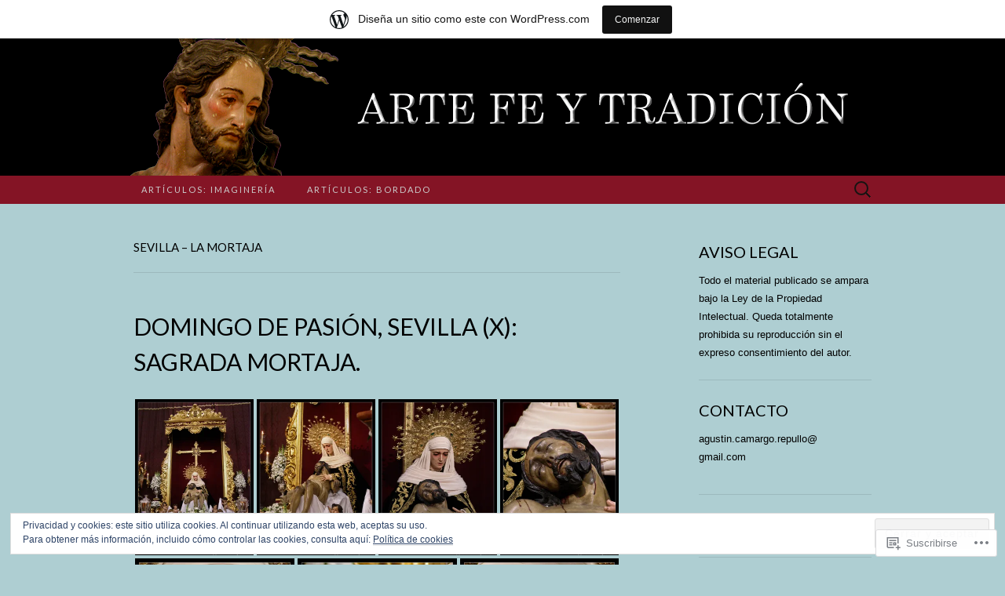

--- FILE ---
content_type: text/html; charset=UTF-8
request_url: https://artefeytradicion.wordpress.com/category/sevilla-la-mortaja/
body_size: 25080
content:
<!DOCTYPE html>
<html lang="es">
<head>
	<meta charset="UTF-8">
	<meta name="viewport" content="width=device-width">
	<title>Sevilla &#8211; La Mortaja | arte fe y tradicion</title>
	<link rel="profile" href="http://gmpg.org/xfn/11">
	<link rel="pingback" href="https://artefeytradicion.wordpress.com/xmlrpc.php">
	<!--[if lt IE 9]>
		<script src="https://s0.wp.com/wp-content/themes/pub/suits/js/html5.js?m=1389124717i" type="text/javascript"></script>
	<![endif]-->
	<meta name='robots' content='max-image-preview:large' />
<link rel='dns-prefetch' href='//s0.wp.com' />
<link rel='dns-prefetch' href='//fonts-api.wp.com' />
<link rel='dns-prefetch' href='//af.pubmine.com' />
<link rel="alternate" type="application/rss+xml" title="arte fe y tradicion &raquo; Feed" href="https://artefeytradicion.wordpress.com/feed/" />
<link rel="alternate" type="application/rss+xml" title="arte fe y tradicion &raquo; Feed de los comentarios" href="https://artefeytradicion.wordpress.com/comments/feed/" />
<link rel="alternate" type="application/rss+xml" title="arte fe y tradicion &raquo; Categoría Sevilla - La Mortaja del feed" href="https://artefeytradicion.wordpress.com/category/sevilla-la-mortaja/feed/" />
	<script type="text/javascript">
		/* <![CDATA[ */
		function addLoadEvent(func) {
			var oldonload = window.onload;
			if (typeof window.onload != 'function') {
				window.onload = func;
			} else {
				window.onload = function () {
					oldonload();
					func();
				}
			}
		}
		/* ]]> */
	</script>
	<link crossorigin='anonymous' rel='stylesheet' id='all-css-0-1' href='/_static/??/wp-content/mu-plugins/widgets/eu-cookie-law/templates/style.css,/wp-content/blog-plugins/marketing-bar/css/marketing-bar.css?m=1761640963j&cssminify=yes' type='text/css' media='all' />
<style id='wp-emoji-styles-inline-css'>

	img.wp-smiley, img.emoji {
		display: inline !important;
		border: none !important;
		box-shadow: none !important;
		height: 1em !important;
		width: 1em !important;
		margin: 0 0.07em !important;
		vertical-align: -0.1em !important;
		background: none !important;
		padding: 0 !important;
	}
/*# sourceURL=wp-emoji-styles-inline-css */
</style>
<link crossorigin='anonymous' rel='stylesheet' id='all-css-2-1' href='/wp-content/plugins/gutenberg-core/v22.2.0/build/styles/block-library/style.css?m=1764855221i&cssminify=yes' type='text/css' media='all' />
<style id='wp-block-library-inline-css'>
.has-text-align-justify {
	text-align:justify;
}
.has-text-align-justify{text-align:justify;}

/*# sourceURL=wp-block-library-inline-css */
</style><style id='global-styles-inline-css'>
:root{--wp--preset--aspect-ratio--square: 1;--wp--preset--aspect-ratio--4-3: 4/3;--wp--preset--aspect-ratio--3-4: 3/4;--wp--preset--aspect-ratio--3-2: 3/2;--wp--preset--aspect-ratio--2-3: 2/3;--wp--preset--aspect-ratio--16-9: 16/9;--wp--preset--aspect-ratio--9-16: 9/16;--wp--preset--color--black: #000000;--wp--preset--color--cyan-bluish-gray: #abb8c3;--wp--preset--color--white: #ffffff;--wp--preset--color--pale-pink: #f78da7;--wp--preset--color--vivid-red: #cf2e2e;--wp--preset--color--luminous-vivid-orange: #ff6900;--wp--preset--color--luminous-vivid-amber: #fcb900;--wp--preset--color--light-green-cyan: #7bdcb5;--wp--preset--color--vivid-green-cyan: #00d084;--wp--preset--color--pale-cyan-blue: #8ed1fc;--wp--preset--color--vivid-cyan-blue: #0693e3;--wp--preset--color--vivid-purple: #9b51e0;--wp--preset--gradient--vivid-cyan-blue-to-vivid-purple: linear-gradient(135deg,rgb(6,147,227) 0%,rgb(155,81,224) 100%);--wp--preset--gradient--light-green-cyan-to-vivid-green-cyan: linear-gradient(135deg,rgb(122,220,180) 0%,rgb(0,208,130) 100%);--wp--preset--gradient--luminous-vivid-amber-to-luminous-vivid-orange: linear-gradient(135deg,rgb(252,185,0) 0%,rgb(255,105,0) 100%);--wp--preset--gradient--luminous-vivid-orange-to-vivid-red: linear-gradient(135deg,rgb(255,105,0) 0%,rgb(207,46,46) 100%);--wp--preset--gradient--very-light-gray-to-cyan-bluish-gray: linear-gradient(135deg,rgb(238,238,238) 0%,rgb(169,184,195) 100%);--wp--preset--gradient--cool-to-warm-spectrum: linear-gradient(135deg,rgb(74,234,220) 0%,rgb(151,120,209) 20%,rgb(207,42,186) 40%,rgb(238,44,130) 60%,rgb(251,105,98) 80%,rgb(254,248,76) 100%);--wp--preset--gradient--blush-light-purple: linear-gradient(135deg,rgb(255,206,236) 0%,rgb(152,150,240) 100%);--wp--preset--gradient--blush-bordeaux: linear-gradient(135deg,rgb(254,205,165) 0%,rgb(254,45,45) 50%,rgb(107,0,62) 100%);--wp--preset--gradient--luminous-dusk: linear-gradient(135deg,rgb(255,203,112) 0%,rgb(199,81,192) 50%,rgb(65,88,208) 100%);--wp--preset--gradient--pale-ocean: linear-gradient(135deg,rgb(255,245,203) 0%,rgb(182,227,212) 50%,rgb(51,167,181) 100%);--wp--preset--gradient--electric-grass: linear-gradient(135deg,rgb(202,248,128) 0%,rgb(113,206,126) 100%);--wp--preset--gradient--midnight: linear-gradient(135deg,rgb(2,3,129) 0%,rgb(40,116,252) 100%);--wp--preset--font-size--small: 13px;--wp--preset--font-size--medium: 20px;--wp--preset--font-size--large: 36px;--wp--preset--font-size--x-large: 42px;--wp--preset--font-family--albert-sans: 'Albert Sans', sans-serif;--wp--preset--font-family--alegreya: Alegreya, serif;--wp--preset--font-family--arvo: Arvo, serif;--wp--preset--font-family--bodoni-moda: 'Bodoni Moda', serif;--wp--preset--font-family--bricolage-grotesque: 'Bricolage Grotesque', sans-serif;--wp--preset--font-family--cabin: Cabin, sans-serif;--wp--preset--font-family--chivo: Chivo, sans-serif;--wp--preset--font-family--commissioner: Commissioner, sans-serif;--wp--preset--font-family--cormorant: Cormorant, serif;--wp--preset--font-family--courier-prime: 'Courier Prime', monospace;--wp--preset--font-family--crimson-pro: 'Crimson Pro', serif;--wp--preset--font-family--dm-mono: 'DM Mono', monospace;--wp--preset--font-family--dm-sans: 'DM Sans', sans-serif;--wp--preset--font-family--dm-serif-display: 'DM Serif Display', serif;--wp--preset--font-family--domine: Domine, serif;--wp--preset--font-family--eb-garamond: 'EB Garamond', serif;--wp--preset--font-family--epilogue: Epilogue, sans-serif;--wp--preset--font-family--fahkwang: Fahkwang, sans-serif;--wp--preset--font-family--figtree: Figtree, sans-serif;--wp--preset--font-family--fira-sans: 'Fira Sans', sans-serif;--wp--preset--font-family--fjalla-one: 'Fjalla One', sans-serif;--wp--preset--font-family--fraunces: Fraunces, serif;--wp--preset--font-family--gabarito: Gabarito, system-ui;--wp--preset--font-family--ibm-plex-mono: 'IBM Plex Mono', monospace;--wp--preset--font-family--ibm-plex-sans: 'IBM Plex Sans', sans-serif;--wp--preset--font-family--ibarra-real-nova: 'Ibarra Real Nova', serif;--wp--preset--font-family--instrument-serif: 'Instrument Serif', serif;--wp--preset--font-family--inter: Inter, sans-serif;--wp--preset--font-family--josefin-sans: 'Josefin Sans', sans-serif;--wp--preset--font-family--jost: Jost, sans-serif;--wp--preset--font-family--libre-baskerville: 'Libre Baskerville', serif;--wp--preset--font-family--libre-franklin: 'Libre Franklin', sans-serif;--wp--preset--font-family--literata: Literata, serif;--wp--preset--font-family--lora: Lora, serif;--wp--preset--font-family--merriweather: Merriweather, serif;--wp--preset--font-family--montserrat: Montserrat, sans-serif;--wp--preset--font-family--newsreader: Newsreader, serif;--wp--preset--font-family--noto-sans-mono: 'Noto Sans Mono', sans-serif;--wp--preset--font-family--nunito: Nunito, sans-serif;--wp--preset--font-family--open-sans: 'Open Sans', sans-serif;--wp--preset--font-family--overpass: Overpass, sans-serif;--wp--preset--font-family--pt-serif: 'PT Serif', serif;--wp--preset--font-family--petrona: Petrona, serif;--wp--preset--font-family--piazzolla: Piazzolla, serif;--wp--preset--font-family--playfair-display: 'Playfair Display', serif;--wp--preset--font-family--plus-jakarta-sans: 'Plus Jakarta Sans', sans-serif;--wp--preset--font-family--poppins: Poppins, sans-serif;--wp--preset--font-family--raleway: Raleway, sans-serif;--wp--preset--font-family--roboto: Roboto, sans-serif;--wp--preset--font-family--roboto-slab: 'Roboto Slab', serif;--wp--preset--font-family--rubik: Rubik, sans-serif;--wp--preset--font-family--rufina: Rufina, serif;--wp--preset--font-family--sora: Sora, sans-serif;--wp--preset--font-family--source-sans-3: 'Source Sans 3', sans-serif;--wp--preset--font-family--source-serif-4: 'Source Serif 4', serif;--wp--preset--font-family--space-mono: 'Space Mono', monospace;--wp--preset--font-family--syne: Syne, sans-serif;--wp--preset--font-family--texturina: Texturina, serif;--wp--preset--font-family--urbanist: Urbanist, sans-serif;--wp--preset--font-family--work-sans: 'Work Sans', sans-serif;--wp--preset--spacing--20: 0.44rem;--wp--preset--spacing--30: 0.67rem;--wp--preset--spacing--40: 1rem;--wp--preset--spacing--50: 1.5rem;--wp--preset--spacing--60: 2.25rem;--wp--preset--spacing--70: 3.38rem;--wp--preset--spacing--80: 5.06rem;--wp--preset--shadow--natural: 6px 6px 9px rgba(0, 0, 0, 0.2);--wp--preset--shadow--deep: 12px 12px 50px rgba(0, 0, 0, 0.4);--wp--preset--shadow--sharp: 6px 6px 0px rgba(0, 0, 0, 0.2);--wp--preset--shadow--outlined: 6px 6px 0px -3px rgb(255, 255, 255), 6px 6px rgb(0, 0, 0);--wp--preset--shadow--crisp: 6px 6px 0px rgb(0, 0, 0);}:where(.is-layout-flex){gap: 0.5em;}:where(.is-layout-grid){gap: 0.5em;}body .is-layout-flex{display: flex;}.is-layout-flex{flex-wrap: wrap;align-items: center;}.is-layout-flex > :is(*, div){margin: 0;}body .is-layout-grid{display: grid;}.is-layout-grid > :is(*, div){margin: 0;}:where(.wp-block-columns.is-layout-flex){gap: 2em;}:where(.wp-block-columns.is-layout-grid){gap: 2em;}:where(.wp-block-post-template.is-layout-flex){gap: 1.25em;}:where(.wp-block-post-template.is-layout-grid){gap: 1.25em;}.has-black-color{color: var(--wp--preset--color--black) !important;}.has-cyan-bluish-gray-color{color: var(--wp--preset--color--cyan-bluish-gray) !important;}.has-white-color{color: var(--wp--preset--color--white) !important;}.has-pale-pink-color{color: var(--wp--preset--color--pale-pink) !important;}.has-vivid-red-color{color: var(--wp--preset--color--vivid-red) !important;}.has-luminous-vivid-orange-color{color: var(--wp--preset--color--luminous-vivid-orange) !important;}.has-luminous-vivid-amber-color{color: var(--wp--preset--color--luminous-vivid-amber) !important;}.has-light-green-cyan-color{color: var(--wp--preset--color--light-green-cyan) !important;}.has-vivid-green-cyan-color{color: var(--wp--preset--color--vivid-green-cyan) !important;}.has-pale-cyan-blue-color{color: var(--wp--preset--color--pale-cyan-blue) !important;}.has-vivid-cyan-blue-color{color: var(--wp--preset--color--vivid-cyan-blue) !important;}.has-vivid-purple-color{color: var(--wp--preset--color--vivid-purple) !important;}.has-black-background-color{background-color: var(--wp--preset--color--black) !important;}.has-cyan-bluish-gray-background-color{background-color: var(--wp--preset--color--cyan-bluish-gray) !important;}.has-white-background-color{background-color: var(--wp--preset--color--white) !important;}.has-pale-pink-background-color{background-color: var(--wp--preset--color--pale-pink) !important;}.has-vivid-red-background-color{background-color: var(--wp--preset--color--vivid-red) !important;}.has-luminous-vivid-orange-background-color{background-color: var(--wp--preset--color--luminous-vivid-orange) !important;}.has-luminous-vivid-amber-background-color{background-color: var(--wp--preset--color--luminous-vivid-amber) !important;}.has-light-green-cyan-background-color{background-color: var(--wp--preset--color--light-green-cyan) !important;}.has-vivid-green-cyan-background-color{background-color: var(--wp--preset--color--vivid-green-cyan) !important;}.has-pale-cyan-blue-background-color{background-color: var(--wp--preset--color--pale-cyan-blue) !important;}.has-vivid-cyan-blue-background-color{background-color: var(--wp--preset--color--vivid-cyan-blue) !important;}.has-vivid-purple-background-color{background-color: var(--wp--preset--color--vivid-purple) !important;}.has-black-border-color{border-color: var(--wp--preset--color--black) !important;}.has-cyan-bluish-gray-border-color{border-color: var(--wp--preset--color--cyan-bluish-gray) !important;}.has-white-border-color{border-color: var(--wp--preset--color--white) !important;}.has-pale-pink-border-color{border-color: var(--wp--preset--color--pale-pink) !important;}.has-vivid-red-border-color{border-color: var(--wp--preset--color--vivid-red) !important;}.has-luminous-vivid-orange-border-color{border-color: var(--wp--preset--color--luminous-vivid-orange) !important;}.has-luminous-vivid-amber-border-color{border-color: var(--wp--preset--color--luminous-vivid-amber) !important;}.has-light-green-cyan-border-color{border-color: var(--wp--preset--color--light-green-cyan) !important;}.has-vivid-green-cyan-border-color{border-color: var(--wp--preset--color--vivid-green-cyan) !important;}.has-pale-cyan-blue-border-color{border-color: var(--wp--preset--color--pale-cyan-blue) !important;}.has-vivid-cyan-blue-border-color{border-color: var(--wp--preset--color--vivid-cyan-blue) !important;}.has-vivid-purple-border-color{border-color: var(--wp--preset--color--vivid-purple) !important;}.has-vivid-cyan-blue-to-vivid-purple-gradient-background{background: var(--wp--preset--gradient--vivid-cyan-blue-to-vivid-purple) !important;}.has-light-green-cyan-to-vivid-green-cyan-gradient-background{background: var(--wp--preset--gradient--light-green-cyan-to-vivid-green-cyan) !important;}.has-luminous-vivid-amber-to-luminous-vivid-orange-gradient-background{background: var(--wp--preset--gradient--luminous-vivid-amber-to-luminous-vivid-orange) !important;}.has-luminous-vivid-orange-to-vivid-red-gradient-background{background: var(--wp--preset--gradient--luminous-vivid-orange-to-vivid-red) !important;}.has-very-light-gray-to-cyan-bluish-gray-gradient-background{background: var(--wp--preset--gradient--very-light-gray-to-cyan-bluish-gray) !important;}.has-cool-to-warm-spectrum-gradient-background{background: var(--wp--preset--gradient--cool-to-warm-spectrum) !important;}.has-blush-light-purple-gradient-background{background: var(--wp--preset--gradient--blush-light-purple) !important;}.has-blush-bordeaux-gradient-background{background: var(--wp--preset--gradient--blush-bordeaux) !important;}.has-luminous-dusk-gradient-background{background: var(--wp--preset--gradient--luminous-dusk) !important;}.has-pale-ocean-gradient-background{background: var(--wp--preset--gradient--pale-ocean) !important;}.has-electric-grass-gradient-background{background: var(--wp--preset--gradient--electric-grass) !important;}.has-midnight-gradient-background{background: var(--wp--preset--gradient--midnight) !important;}.has-small-font-size{font-size: var(--wp--preset--font-size--small) !important;}.has-medium-font-size{font-size: var(--wp--preset--font-size--medium) !important;}.has-large-font-size{font-size: var(--wp--preset--font-size--large) !important;}.has-x-large-font-size{font-size: var(--wp--preset--font-size--x-large) !important;}.has-albert-sans-font-family{font-family: var(--wp--preset--font-family--albert-sans) !important;}.has-alegreya-font-family{font-family: var(--wp--preset--font-family--alegreya) !important;}.has-arvo-font-family{font-family: var(--wp--preset--font-family--arvo) !important;}.has-bodoni-moda-font-family{font-family: var(--wp--preset--font-family--bodoni-moda) !important;}.has-bricolage-grotesque-font-family{font-family: var(--wp--preset--font-family--bricolage-grotesque) !important;}.has-cabin-font-family{font-family: var(--wp--preset--font-family--cabin) !important;}.has-chivo-font-family{font-family: var(--wp--preset--font-family--chivo) !important;}.has-commissioner-font-family{font-family: var(--wp--preset--font-family--commissioner) !important;}.has-cormorant-font-family{font-family: var(--wp--preset--font-family--cormorant) !important;}.has-courier-prime-font-family{font-family: var(--wp--preset--font-family--courier-prime) !important;}.has-crimson-pro-font-family{font-family: var(--wp--preset--font-family--crimson-pro) !important;}.has-dm-mono-font-family{font-family: var(--wp--preset--font-family--dm-mono) !important;}.has-dm-sans-font-family{font-family: var(--wp--preset--font-family--dm-sans) !important;}.has-dm-serif-display-font-family{font-family: var(--wp--preset--font-family--dm-serif-display) !important;}.has-domine-font-family{font-family: var(--wp--preset--font-family--domine) !important;}.has-eb-garamond-font-family{font-family: var(--wp--preset--font-family--eb-garamond) !important;}.has-epilogue-font-family{font-family: var(--wp--preset--font-family--epilogue) !important;}.has-fahkwang-font-family{font-family: var(--wp--preset--font-family--fahkwang) !important;}.has-figtree-font-family{font-family: var(--wp--preset--font-family--figtree) !important;}.has-fira-sans-font-family{font-family: var(--wp--preset--font-family--fira-sans) !important;}.has-fjalla-one-font-family{font-family: var(--wp--preset--font-family--fjalla-one) !important;}.has-fraunces-font-family{font-family: var(--wp--preset--font-family--fraunces) !important;}.has-gabarito-font-family{font-family: var(--wp--preset--font-family--gabarito) !important;}.has-ibm-plex-mono-font-family{font-family: var(--wp--preset--font-family--ibm-plex-mono) !important;}.has-ibm-plex-sans-font-family{font-family: var(--wp--preset--font-family--ibm-plex-sans) !important;}.has-ibarra-real-nova-font-family{font-family: var(--wp--preset--font-family--ibarra-real-nova) !important;}.has-instrument-serif-font-family{font-family: var(--wp--preset--font-family--instrument-serif) !important;}.has-inter-font-family{font-family: var(--wp--preset--font-family--inter) !important;}.has-josefin-sans-font-family{font-family: var(--wp--preset--font-family--josefin-sans) !important;}.has-jost-font-family{font-family: var(--wp--preset--font-family--jost) !important;}.has-libre-baskerville-font-family{font-family: var(--wp--preset--font-family--libre-baskerville) !important;}.has-libre-franklin-font-family{font-family: var(--wp--preset--font-family--libre-franklin) !important;}.has-literata-font-family{font-family: var(--wp--preset--font-family--literata) !important;}.has-lora-font-family{font-family: var(--wp--preset--font-family--lora) !important;}.has-merriweather-font-family{font-family: var(--wp--preset--font-family--merriweather) !important;}.has-montserrat-font-family{font-family: var(--wp--preset--font-family--montserrat) !important;}.has-newsreader-font-family{font-family: var(--wp--preset--font-family--newsreader) !important;}.has-noto-sans-mono-font-family{font-family: var(--wp--preset--font-family--noto-sans-mono) !important;}.has-nunito-font-family{font-family: var(--wp--preset--font-family--nunito) !important;}.has-open-sans-font-family{font-family: var(--wp--preset--font-family--open-sans) !important;}.has-overpass-font-family{font-family: var(--wp--preset--font-family--overpass) !important;}.has-pt-serif-font-family{font-family: var(--wp--preset--font-family--pt-serif) !important;}.has-petrona-font-family{font-family: var(--wp--preset--font-family--petrona) !important;}.has-piazzolla-font-family{font-family: var(--wp--preset--font-family--piazzolla) !important;}.has-playfair-display-font-family{font-family: var(--wp--preset--font-family--playfair-display) !important;}.has-plus-jakarta-sans-font-family{font-family: var(--wp--preset--font-family--plus-jakarta-sans) !important;}.has-poppins-font-family{font-family: var(--wp--preset--font-family--poppins) !important;}.has-raleway-font-family{font-family: var(--wp--preset--font-family--raleway) !important;}.has-roboto-font-family{font-family: var(--wp--preset--font-family--roboto) !important;}.has-roboto-slab-font-family{font-family: var(--wp--preset--font-family--roboto-slab) !important;}.has-rubik-font-family{font-family: var(--wp--preset--font-family--rubik) !important;}.has-rufina-font-family{font-family: var(--wp--preset--font-family--rufina) !important;}.has-sora-font-family{font-family: var(--wp--preset--font-family--sora) !important;}.has-source-sans-3-font-family{font-family: var(--wp--preset--font-family--source-sans-3) !important;}.has-source-serif-4-font-family{font-family: var(--wp--preset--font-family--source-serif-4) !important;}.has-space-mono-font-family{font-family: var(--wp--preset--font-family--space-mono) !important;}.has-syne-font-family{font-family: var(--wp--preset--font-family--syne) !important;}.has-texturina-font-family{font-family: var(--wp--preset--font-family--texturina) !important;}.has-urbanist-font-family{font-family: var(--wp--preset--font-family--urbanist) !important;}.has-work-sans-font-family{font-family: var(--wp--preset--font-family--work-sans) !important;}
/*# sourceURL=global-styles-inline-css */
</style>

<style id='classic-theme-styles-inline-css'>
/*! This file is auto-generated */
.wp-block-button__link{color:#fff;background-color:#32373c;border-radius:9999px;box-shadow:none;text-decoration:none;padding:calc(.667em + 2px) calc(1.333em + 2px);font-size:1.125em}.wp-block-file__button{background:#32373c;color:#fff;text-decoration:none}
/*# sourceURL=/wp-includes/css/classic-themes.min.css */
</style>
<link crossorigin='anonymous' rel='stylesheet' id='all-css-4-1' href='/_static/??-eJx9jUsOwjAMRC+EY6UgCAvEWZrEKoG4jWq3hduTLvisurFG1nszuBQIQ6/UK5Y8dakXDIPPQ3gINsY6Y0ESl0ww0mwOGJPolwDRVyYTRHb4V8QT/LpGqn8ura4EU0wtZeKKbWlLih1p1eWTQem5rZQ6A96XkUSgXk4Tg97qlqzelS/26KzbN835dH8DjlpbIA==&cssminify=yes' type='text/css' media='all' />
<link rel='stylesheet' id='suits-font-css' href='https://fonts-api.wp.com/css?family=Lato%3A100%2C300%2C400%26subset%3Dlatin%2Clatin-ext' media='all' />
<link crossorigin='anonymous' rel='stylesheet' id='all-css-6-1' href='/_static/??-eJx9i0EKgzAQAD/UdJEEiwfpW0xY05RNNrgbir83venF2wzMwK+awEWxKOgHMwrU5kFaUgHRnfAZRB5wynIzlVpMRWBDTxw7RujVSe+miGyIw6KJy0XMSkva/us7z8PLDeNkrbPfAw6OPHc=&cssminify=yes' type='text/css' media='all' />
<link crossorigin='anonymous' rel='stylesheet' id='print-css-7-1' href='/wp-content/mu-plugins/global-print/global-print.css?m=1465851035i&cssminify=yes' type='text/css' media='print' />
<style id='jetpack-global-styles-frontend-style-inline-css'>
:root { --font-headings: unset; --font-base: unset; --font-headings-default: -apple-system,BlinkMacSystemFont,"Segoe UI",Roboto,Oxygen-Sans,Ubuntu,Cantarell,"Helvetica Neue",sans-serif; --font-base-default: -apple-system,BlinkMacSystemFont,"Segoe UI",Roboto,Oxygen-Sans,Ubuntu,Cantarell,"Helvetica Neue",sans-serif;}
/*# sourceURL=jetpack-global-styles-frontend-style-inline-css */
</style>
<link crossorigin='anonymous' rel='stylesheet' id='all-css-10-1' href='/wp-content/themes/h4/global.css?m=1420737423i&cssminify=yes' type='text/css' media='all' />
<script type="text/javascript" id="wpcom-actionbar-placeholder-js-extra">
/* <![CDATA[ */
var actionbardata = {"siteID":"68521512","postID":"0","siteURL":"https://artefeytradicion.wordpress.com","xhrURL":"https://artefeytradicion.wordpress.com/wp-admin/admin-ajax.php","nonce":"2b992cfbfc","isLoggedIn":"","statusMessage":"","subsEmailDefault":"instantly","proxyScriptUrl":"https://s0.wp.com/wp-content/js/wpcom-proxy-request.js?m=1513050504i&amp;ver=20211021","i18n":{"followedText":"Las nuevas entradas de este sitio aparecer\u00e1n ahora en tu \u003Ca href=\"https://wordpress.com/reader\"\u003ELector\u003C/a\u003E","foldBar":"Contraer esta barra","unfoldBar":"Expandir esta barra","shortLinkCopied":"El enlace corto se ha copiado al portapapeles."}};
//# sourceURL=wpcom-actionbar-placeholder-js-extra
/* ]]> */
</script>
<script type="text/javascript" id="jetpack-mu-wpcom-settings-js-before">
/* <![CDATA[ */
var JETPACK_MU_WPCOM_SETTINGS = {"assetsUrl":"https://s0.wp.com/wp-content/mu-plugins/jetpack-mu-wpcom-plugin/moon/jetpack_vendor/automattic/jetpack-mu-wpcom/src/build/"};
//# sourceURL=jetpack-mu-wpcom-settings-js-before
/* ]]> */
</script>
<script crossorigin='anonymous' type='text/javascript'  src='/_static/??-eJyFjcsOwiAQRX/I6dSa+lgYvwWBEAgMOAPW/n3bqIk7V2dxT87FqYDOVC1VDIIcKxTOr7kLssN186RjM1a2MTya5fmDLnn6K0HyjlW1v/L37R6zgxKb8yQ4ZTbKCOioRN4hnQo+hw1AmcCZwmvilq7709CPh/54voQFmNpFWg=='></script>
<script type="text/javascript" id="rlt-proxy-js-after">
/* <![CDATA[ */
	rltInitialize( {"token":null,"iframeOrigins":["https:\/\/widgets.wp.com"]} );
//# sourceURL=rlt-proxy-js-after
/* ]]> */
</script>
<link rel="EditURI" type="application/rsd+xml" title="RSD" href="https://artefeytradicion.wordpress.com/xmlrpc.php?rsd" />
<meta name="generator" content="WordPress.com" />

<!-- Jetpack Open Graph Tags -->
<meta property="og:type" content="website" />
<meta property="og:title" content="Sevilla &#8211; La Mortaja &#8211; arte fe y tradicion" />
<meta property="og:url" content="https://artefeytradicion.wordpress.com/category/sevilla-la-mortaja/" />
<meta property="og:site_name" content="arte fe y tradicion" />
<meta property="og:image" content="https://s0.wp.com/i/blank.jpg?m=1383295312i" />
<meta property="og:image:width" content="200" />
<meta property="og:image:height" content="200" />
<meta property="og:image:alt" content="" />
<meta property="og:locale" content="es_ES" />
<meta property="fb:app_id" content="249643311490" />

<!-- End Jetpack Open Graph Tags -->
<link rel="shortcut icon" type="image/x-icon" href="https://s0.wp.com/i/favicon.ico?m=1713425267i" sizes="16x16 24x24 32x32 48x48" />
<link rel="icon" type="image/x-icon" href="https://s0.wp.com/i/favicon.ico?m=1713425267i" sizes="16x16 24x24 32x32 48x48" />
<link rel="apple-touch-icon" href="https://s0.wp.com/i/webclip.png?m=1713868326i" />
<link rel='openid.server' href='https://artefeytradicion.wordpress.com/?openidserver=1' />
<link rel='openid.delegate' href='https://artefeytradicion.wordpress.com/' />
<link rel="search" type="application/opensearchdescription+xml" href="https://artefeytradicion.wordpress.com/osd.xml" title="arte fe y tradicion" />
<link rel="search" type="application/opensearchdescription+xml" href="https://s1.wp.com/opensearch.xml" title="WordPress.com" />
<meta name="theme-color" content="#AECED2" />
		<style type="text/css">
			.recentcomments a {
				display: inline !important;
				padding: 0 !important;
				margin: 0 !important;
			}

			table.recentcommentsavatartop img.avatar, table.recentcommentsavatarend img.avatar {
				border: 0px;
				margin: 0;
			}

			table.recentcommentsavatartop a, table.recentcommentsavatarend a {
				border: 0px !important;
				background-color: transparent !important;
			}

			td.recentcommentsavatarend, td.recentcommentsavatartop {
				padding: 0px 0px 1px 0px;
				margin: 0px;
			}

			td.recentcommentstextend {
				border: none !important;
				padding: 0px 0px 2px 10px;
			}

			.rtl td.recentcommentstextend {
				padding: 0px 10px 2px 0px;
			}

			td.recentcommentstexttop {
				border: none;
				padding: 0px 0px 0px 10px;
			}

			.rtl td.recentcommentstexttop {
				padding: 0px 10px 0px 0px;
			}
		</style>
		<meta name="description" content="Entradas sobre Sevilla &#8211; La Mortaja escritas por Agustín Camargo Repullo" />
	<style type="text/css" id="suits-header-css">
			.site-header {
			background: #000 url(https://artefeytradicion.wordpress.com/wp-content/uploads/2014/05/bannerblog.jpg) no-repeat scroll top;
		}
			.site-title,
		.site-description {
			position: absolute;
			clip: rect(1px, 1px, 1px, 1px);
			width: 1px;
			height: 1px;
		}
		</style>
	<style type="text/css" id="custom-background-css">
body.custom-background { background-color: #AECED2; }
</style>
	<script type="text/javascript">
/* <![CDATA[ */
var wa_client = {}; wa_client.cmd = []; wa_client.config = { 'blog_id': 68521512, 'blog_language': 'es', 'is_wordads': false, 'hosting_type': 0, 'afp_account_id': null, 'afp_host_id': 5038568878849053, 'theme': 'pub/suits', '_': { 'title': 'Anuncio publicitario', 'privacy_settings': 'Ajustes de privacidad' }, 'formats': [ 'belowpost', 'bottom_sticky', 'sidebar_sticky_right', 'sidebar', 'gutenberg_rectangle', 'gutenberg_leaderboard', 'gutenberg_mobile_leaderboard', 'gutenberg_skyscraper' ] };
/* ]]> */
</script>
		<script type="text/javascript">

			window.doNotSellCallback = function() {

				var linkElements = [
					'a[href="https://wordpress.com/?ref=footer_blog"]',
					'a[href="https://wordpress.com/?ref=footer_website"]',
					'a[href="https://wordpress.com/?ref=vertical_footer"]',
					'a[href^="https://wordpress.com/?ref=footer_segment_"]',
				].join(',');

				var dnsLink = document.createElement( 'a' );
				dnsLink.href = 'https://wordpress.com/es/advertising-program-optout/';
				dnsLink.classList.add( 'do-not-sell-link' );
				dnsLink.rel = 'nofollow';
				dnsLink.style.marginLeft = '0.5em';
				dnsLink.textContent = 'No vendas ni compartas mi información personal';

				var creditLinks = document.querySelectorAll( linkElements );

				if ( 0 === creditLinks.length ) {
					return false;
				}

				Array.prototype.forEach.call( creditLinks, function( el ) {
					el.insertAdjacentElement( 'afterend', dnsLink );
				});

				return true;
			};

		</script>
		<style type="text/css" id="custom-colors-css">.site-header h1.site-title { color: #FFFFFF;}
.site-header h2.site-description { color: #FFFFFF;}
.site-info { color: #FFFFFF;}
.site-info { color: #C9C9C9;}
a:hover { color: #333333;}
.entry-content a, .comment-content a, .page-content a { color: #333333;}
.entry-meta a:hover { color: #333333;}
.nav-menu li a { color: #CCCCCC;}
.nav-menu li:hover > a, .nav-menu li a:hover { color: #FFFFFF;}
.nav-menu .current_page_item > a, .nav-menu .current_page_ancestor > a, .nav-menu .current-menu-item > a, .nav-menu .current-menu-ancestor > a { color: #FFFFFF;}
.nav-menu li:hover { background-color: #404040;}
body { background-color: #AECED2;}
.site-header { background-color: ;}
#navbar { background-color: #841425;}
.site-info-container { background-color: #841425;}
.nav-menu li:hover > a, .nav-menu li a:hover { background-color: #841425;}
.nav-menu li:hover > a, .nav-menu li a:hover { background-color: rgba( 132, 20, 37, 0.8 );}
ul.nav-menu ul a:hover, .nav-menu ul ul a:hover { background-color: #841425;}
.nav-menu .current_page_item > a, .nav-menu .current_page_ancestor > a, .nav-menu .current-menu-item > a, .nav-menu .current-menu-ancestor > a { background-color: #841425;}
.nav-menu .sub-menu, .nav-menu .children { background-color: #580D18;}
a { color: #000000;}
.entry-content a, .comment-content a, .page-content a { color: #000000;}
.entry-meta a { color: #000000;}
body, h1, h2, h3, h4, h5, h6 { color: #000000;}
h1, h2, h3, h4, h5, h6 { color: #000000;}
.entry-meta { color: #000000;}
input { color: #000000;}
textarea { color: #000000;}
</style>
<script type="text/javascript">
	window.google_analytics_uacct = "UA-52447-2";
</script>

<script type="text/javascript">
	var _gaq = _gaq || [];
	_gaq.push(['_setAccount', 'UA-52447-2']);
	_gaq.push(['_gat._anonymizeIp']);
	_gaq.push(['_setDomainName', 'wordpress.com']);
	_gaq.push(['_initData']);
	_gaq.push(['_trackPageview']);

	(function() {
		var ga = document.createElement('script'); ga.type = 'text/javascript'; ga.async = true;
		ga.src = ('https:' == document.location.protocol ? 'https://ssl' : 'http://www') + '.google-analytics.com/ga.js';
		(document.getElementsByTagName('head')[0] || document.getElementsByTagName('body')[0]).appendChild(ga);
	})();
</script>
<link crossorigin='anonymous' rel='stylesheet' id='all-css-0-3' href='/_static/??-eJydj9sKwkAMRH/INtSixQfxU6TNhpI2u1k2u5T+vYoX8EXUxzMMZxhYYoUaMoUMvlRRysjBYKIce5wfDF41wJkDwiCKs4EtHCnVaLaB7w1eXREywD5pMZJX6Rn8K8ws5KqxF6G0fqJfB+6fC4sDK4Nh4phZr+U3qj2Hm/nkj023aw/dvm220wU4noNk&cssminify=yes' type='text/css' media='all' />
</head>

<body class="archive category category-sevilla-la-mortaja category-485266642 custom-background wp-theme-pubsuits customizer-styles-applied single-author no-footer-sidebar jetpack-reblog-enabled has-marketing-bar has-marketing-bar-theme-suits">
	<div id="page" class="hfeed site">

		<header id="masthead" class="site-header" role="banner">
			
			<a class="home-link" href="https://artefeytradicion.wordpress.com/" title="arte fe y tradicion" rel="home">
				<h1 class="site-title">arte fe y tradicion</h1>
				<h2 class="site-description">blog de fotografía cofrade</h2>
			</a><!-- #navbar .header-navigation -->

			<div id="navbar" class="header-navigation">

				<nav id="site-navigation" class="navigation main-navigation" role="navigation">
					<h3 class="menu-toggle">Menú</h3>
					<div class="menu-menu-1-container"><ul id="menu-menu-1" class="nav-menu"><li id="menu-item-1157" class="menu-item menu-item-type-taxonomy menu-item-object-category menu-item-1157"><a href="https://artefeytradicion.wordpress.com/category/articulos-imagineria/">Artículos: Imaginería</a></li>
<li id="menu-item-4510" class="menu-item menu-item-type-taxonomy menu-item-object-category menu-item-4510"><a href="https://artefeytradicion.wordpress.com/category/articulos-bordado/">Artículos: Bordado</a></li>
</ul></div>					<form role="search" method="get" class="search-form" action="https://artefeytradicion.wordpress.com/">
				<label>
					<span class="screen-reader-text">Buscar:</span>
					<input type="search" class="search-field" placeholder="Buscar &hellip;" value="" name="s" />
				</label>
				<input type="submit" class="search-submit" value="Buscar" />
			</form>				</nav><!-- #site-navigation .navigation .main-navigation -->

			</div><!-- #navbar .header-navigation -->

		</header><!-- #masthead .site-header -->

		<div id="main" class="site-main">

<div id="primary" class="content-area">
	<div id="content" class="site-content" role="main">

					<header class="archive-header">
				<h1 class="archive-title">
					Sevilla &#8211; La Mortaja				</h1>
				
			</header><!-- .archive-header -->

			
<article id="post-2606" class="post-2606 post type-post status-publish format-standard hentry category-sevilla-la-mortaja tag-708859 tag-altar tag-besamanos tag-besapie tag-blog tag-circulo-pedro-roldan tag-convento-de-la-paz tag-cristobal-perez tag-cristo tag-cuaresma tag-cultos tag-descendido tag-dolorosa tag-domingo-de-pasion tag-estacion-de-penitencia tag-fotografias tag-fotos tag-galeria tag-hermandad tag-imagen tag-la-roldana tag-maria-santisima tag-misterio tag-montaje tag-mortaja tag-paso tag-piedad tag-procesion tag-reportaje tag-semana-santa tag-sevilla tag-talla tag-traslado-al-sepulcro tag-viernes-santo tag-virgen tag-yacente">

			<a href="https://artefeytradicion.wordpress.com/2016/04/18/domingo-de-pasion-sevilla-x-sagrada-mortaja/" rel="bookmark">
	
			<header class="entry-header">

				
				<h1 class="entry-title">Domingo de Pasión, Sevilla (X): Sagrada&nbsp;Mortaja.</h1>
			</header><!-- .entry-header -->

												</a>
								<div class="entry-content">
					<div class="tiled-gallery type-rectangular tiled-gallery-unresized" data-original-width="620" data-carousel-extra='{&quot;blog_id&quot;:68521512,&quot;permalink&quot;:&quot;https:\/\/artefeytradicion.wordpress.com\/2016\/04\/18\/domingo-de-pasion-sevilla-x-sagrada-mortaja\/&quot;,&quot;likes_blog_id&quot;:68521512}' itemscope itemtype="http://schema.org/ImageGallery" > <div class="gallery-row" style="width: 620px; height: 203px;" data-original-width="620" data-original-height="203" > <div class="gallery-group images-1" style="width: 155px; height: 203px;" data-original-width="155" data-original-height="203" > <div class="tiled-gallery-item tiled-gallery-item-small" itemprop="associatedMedia" itemscope itemtype="http://schema.org/ImageObject"> <a href="https://artefeytradicion.wordpress.com/2016/04/18/domingo-de-pasion-sevilla-x-sagrada-mortaja/olympus-digital-camera-1116/" border="0" itemprop="url"> <meta itemprop="width" content="151"> <meta itemprop="height" content="199"> <img class="" data-attachment-id="2608" data-orig-file="https://artefeytradicion.wordpress.com/wp-content/uploads/2016/04/dps51mortaja.jpg" data-orig-size="812,1068" data-comments-opened="1" data-image-meta="{&quot;aperture&quot;:&quot;2.8&quot;,&quot;credit&quot;:&quot;&quot;,&quot;camera&quot;:&quot;SP510UZ&quot;,&quot;caption&quot;:&quot;OLYMPUS DIGITAL CAMERA&quot;,&quot;created_timestamp&quot;:&quot;1457884982&quot;,&quot;copyright&quot;:&quot;&quot;,&quot;focal_length&quot;:&quot;6.3&quot;,&quot;iso&quot;:&quot;200&quot;,&quot;shutter_speed&quot;:&quot;0.066666666666667&quot;,&quot;title&quot;:&quot;OLYMPUS DIGITAL CAMERA&quot;,&quot;orientation&quot;:&quot;1&quot;}" data-image-title="" data-image-description="" data-medium-file="https://artefeytradicion.wordpress.com/wp-content/uploads/2016/04/dps51mortaja.jpg?w=228" data-large-file="https://artefeytradicion.wordpress.com/wp-content/uploads/2016/04/dps51mortaja.jpg?w=620" src="https://i0.wp.com/artefeytradicion.wordpress.com/wp-content/uploads/2016/04/dps51mortaja.jpg?w=151&#038;h=199&#038;ssl=1" srcset="https://i0.wp.com/artefeytradicion.wordpress.com/wp-content/uploads/2016/04/dps51mortaja.jpg?w=151&amp;h=199&amp;ssl=1 151w, https://i0.wp.com/artefeytradicion.wordpress.com/wp-content/uploads/2016/04/dps51mortaja.jpg?w=302&amp;h=397&amp;ssl=1 302w, https://i0.wp.com/artefeytradicion.wordpress.com/wp-content/uploads/2016/04/dps51mortaja.jpg?w=114&amp;h=150&amp;ssl=1 114w, https://i0.wp.com/artefeytradicion.wordpress.com/wp-content/uploads/2016/04/dps51mortaja.jpg?w=228&amp;h=300&amp;ssl=1 228w" width="151" height="199" loading="lazy" data-original-width="151" data-original-height="199" itemprop="http://schema.org/image" title="" alt="" style="width: 151px; height: 199px;" /> </a> </div> </div> <!-- close group --> <div class="gallery-group images-1" style="width: 155px; height: 203px;" data-original-width="155" data-original-height="203" > <div class="tiled-gallery-item tiled-gallery-item-small" itemprop="associatedMedia" itemscope itemtype="http://schema.org/ImageObject"> <a href="https://artefeytradicion.wordpress.com/2016/04/18/domingo-de-pasion-sevilla-x-sagrada-mortaja/olympus-digital-camera-1117/" border="0" itemprop="url"> <meta itemprop="width" content="151"> <meta itemprop="height" content="199"> <img class="" data-attachment-id="2609" data-orig-file="https://artefeytradicion.wordpress.com/wp-content/uploads/2016/04/dps52mortaja.jpg" data-orig-size="812,1068" data-comments-opened="1" data-image-meta="{&quot;aperture&quot;:&quot;3.3&quot;,&quot;credit&quot;:&quot;&quot;,&quot;camera&quot;:&quot;SP510UZ&quot;,&quot;caption&quot;:&quot;OLYMPUS DIGITAL CAMERA&quot;,&quot;created_timestamp&quot;:&quot;1457884855&quot;,&quot;copyright&quot;:&quot;&quot;,&quot;focal_length&quot;:&quot;12.2&quot;,&quot;iso&quot;:&quot;200&quot;,&quot;shutter_speed&quot;:&quot;0.076923076923077&quot;,&quot;title&quot;:&quot;OLYMPUS DIGITAL CAMERA&quot;,&quot;orientation&quot;:&quot;1&quot;}" data-image-title="" data-image-description="" data-medium-file="https://artefeytradicion.wordpress.com/wp-content/uploads/2016/04/dps52mortaja.jpg?w=228" data-large-file="https://artefeytradicion.wordpress.com/wp-content/uploads/2016/04/dps52mortaja.jpg?w=620" src="https://i0.wp.com/artefeytradicion.wordpress.com/wp-content/uploads/2016/04/dps52mortaja.jpg?w=151&#038;h=199&#038;ssl=1" srcset="https://i0.wp.com/artefeytradicion.wordpress.com/wp-content/uploads/2016/04/dps52mortaja.jpg?w=151&amp;h=199&amp;ssl=1 151w, https://i0.wp.com/artefeytradicion.wordpress.com/wp-content/uploads/2016/04/dps52mortaja.jpg?w=302&amp;h=397&amp;ssl=1 302w, https://i0.wp.com/artefeytradicion.wordpress.com/wp-content/uploads/2016/04/dps52mortaja.jpg?w=114&amp;h=150&amp;ssl=1 114w, https://i0.wp.com/artefeytradicion.wordpress.com/wp-content/uploads/2016/04/dps52mortaja.jpg?w=228&amp;h=300&amp;ssl=1 228w" width="151" height="199" loading="lazy" data-original-width="151" data-original-height="199" itemprop="http://schema.org/image" title="" alt="" style="width: 151px; height: 199px;" /> </a> </div> </div> <!-- close group --> <div class="gallery-group images-1" style="width: 155px; height: 203px;" data-original-width="155" data-original-height="203" > <div class="tiled-gallery-item tiled-gallery-item-small" itemprop="associatedMedia" itemscope itemtype="http://schema.org/ImageObject"> <a href="https://artefeytradicion.wordpress.com/2016/04/18/domingo-de-pasion-sevilla-x-sagrada-mortaja/olympus-digital-camera-1118/" border="0" itemprop="url"> <meta itemprop="width" content="151"> <meta itemprop="height" content="199"> <img class="" data-attachment-id="2610" data-orig-file="https://artefeytradicion.wordpress.com/wp-content/uploads/2016/04/dps53mortaja.jpg" data-orig-size="812,1068" data-comments-opened="1" data-image-meta="{&quot;aperture&quot;:&quot;3.3&quot;,&quot;credit&quot;:&quot;&quot;,&quot;camera&quot;:&quot;SP510UZ&quot;,&quot;caption&quot;:&quot;OLYMPUS DIGITAL CAMERA&quot;,&quot;created_timestamp&quot;:&quot;1457884586&quot;,&quot;copyright&quot;:&quot;&quot;,&quot;focal_length&quot;:&quot;29.6&quot;,&quot;iso&quot;:&quot;200&quot;,&quot;shutter_speed&quot;:&quot;0.05&quot;,&quot;title&quot;:&quot;OLYMPUS DIGITAL CAMERA&quot;,&quot;orientation&quot;:&quot;1&quot;}" data-image-title="" data-image-description="" data-medium-file="https://artefeytradicion.wordpress.com/wp-content/uploads/2016/04/dps53mortaja.jpg?w=228" data-large-file="https://artefeytradicion.wordpress.com/wp-content/uploads/2016/04/dps53mortaja.jpg?w=620" src="https://i0.wp.com/artefeytradicion.wordpress.com/wp-content/uploads/2016/04/dps53mortaja.jpg?w=151&#038;h=199&#038;ssl=1" srcset="https://i0.wp.com/artefeytradicion.wordpress.com/wp-content/uploads/2016/04/dps53mortaja.jpg?w=151&amp;h=199&amp;ssl=1 151w, https://i0.wp.com/artefeytradicion.wordpress.com/wp-content/uploads/2016/04/dps53mortaja.jpg?w=302&amp;h=397&amp;ssl=1 302w, https://i0.wp.com/artefeytradicion.wordpress.com/wp-content/uploads/2016/04/dps53mortaja.jpg?w=114&amp;h=150&amp;ssl=1 114w, https://i0.wp.com/artefeytradicion.wordpress.com/wp-content/uploads/2016/04/dps53mortaja.jpg?w=228&amp;h=300&amp;ssl=1 228w" width="151" height="199" loading="lazy" data-original-width="151" data-original-height="199" itemprop="http://schema.org/image" title="" alt="" style="width: 151px; height: 199px;" /> </a> </div> </div> <!-- close group --> <div class="gallery-group images-1" style="width: 155px; height: 203px;" data-original-width="155" data-original-height="203" > <div class="tiled-gallery-item tiled-gallery-item-small" itemprop="associatedMedia" itemscope itemtype="http://schema.org/ImageObject"> <a href="https://artefeytradicion.wordpress.com/2016/04/18/domingo-de-pasion-sevilla-x-sagrada-mortaja/olympus-digital-camera-1119/" border="0" itemprop="url"> <meta itemprop="width" content="151"> <meta itemprop="height" content="199"> <img class="" data-attachment-id="2611" data-orig-file="https://artefeytradicion.wordpress.com/wp-content/uploads/2016/04/dps54mortaja.jpg" data-orig-size="812,1068" data-comments-opened="1" data-image-meta="{&quot;aperture&quot;:&quot;3.7&quot;,&quot;credit&quot;:&quot;&quot;,&quot;camera&quot;:&quot;SP510UZ&quot;,&quot;caption&quot;:&quot;OLYMPUS DIGITAL CAMERA&quot;,&quot;created_timestamp&quot;:&quot;1457885066&quot;,&quot;copyright&quot;:&quot;&quot;,&quot;focal_length&quot;:&quot;63&quot;,&quot;iso&quot;:&quot;200&quot;,&quot;shutter_speed&quot;:&quot;0.076923076923077&quot;,&quot;title&quot;:&quot;OLYMPUS DIGITAL CAMERA&quot;,&quot;orientation&quot;:&quot;1&quot;}" data-image-title="" data-image-description="" data-medium-file="https://artefeytradicion.wordpress.com/wp-content/uploads/2016/04/dps54mortaja.jpg?w=228" data-large-file="https://artefeytradicion.wordpress.com/wp-content/uploads/2016/04/dps54mortaja.jpg?w=620" src="https://i0.wp.com/artefeytradicion.wordpress.com/wp-content/uploads/2016/04/dps54mortaja.jpg?w=151&#038;h=199&#038;ssl=1" srcset="https://i0.wp.com/artefeytradicion.wordpress.com/wp-content/uploads/2016/04/dps54mortaja.jpg?w=151&amp;h=199&amp;ssl=1 151w, https://i0.wp.com/artefeytradicion.wordpress.com/wp-content/uploads/2016/04/dps54mortaja.jpg?w=302&amp;h=397&amp;ssl=1 302w, https://i0.wp.com/artefeytradicion.wordpress.com/wp-content/uploads/2016/04/dps54mortaja.jpg?w=114&amp;h=150&amp;ssl=1 114w, https://i0.wp.com/artefeytradicion.wordpress.com/wp-content/uploads/2016/04/dps54mortaja.jpg?w=228&amp;h=300&amp;ssl=1 228w" width="151" height="199" loading="lazy" data-original-width="151" data-original-height="199" itemprop="http://schema.org/image" title="" alt="" style="width: 151px; height: 199px;" /> </a> </div> </div> <!-- close group --> </div> <!-- close row --> <div class="gallery-row" style="width: 620px; height: 271px;" data-original-width="620" data-original-height="271" > <div class="gallery-group images-1" style="width: 207px; height: 271px;" data-original-width="207" data-original-height="271" > <div class="tiled-gallery-item tiled-gallery-item-small" itemprop="associatedMedia" itemscope itemtype="http://schema.org/ImageObject"> <a href="https://artefeytradicion.wordpress.com/2016/04/18/domingo-de-pasion-sevilla-x-sagrada-mortaja/olympus-digital-camera-1120/" border="0" itemprop="url"> <meta itemprop="width" content="203"> <meta itemprop="height" content="267"> <img class="" data-attachment-id="2612" data-orig-file="https://artefeytradicion.wordpress.com/wp-content/uploads/2016/04/dps55mortaja.jpg" data-orig-size="812,1068" data-comments-opened="1" data-image-meta="{&quot;aperture&quot;:&quot;3.7&quot;,&quot;credit&quot;:&quot;&quot;,&quot;camera&quot;:&quot;SP510UZ&quot;,&quot;caption&quot;:&quot;OLYMPUS DIGITAL CAMERA&quot;,&quot;created_timestamp&quot;:&quot;1457885146&quot;,&quot;copyright&quot;:&quot;&quot;,&quot;focal_length&quot;:&quot;63&quot;,&quot;iso&quot;:&quot;200&quot;,&quot;shutter_speed&quot;:&quot;0.066666666666667&quot;,&quot;title&quot;:&quot;OLYMPUS DIGITAL CAMERA&quot;,&quot;orientation&quot;:&quot;1&quot;}" data-image-title="" data-image-description="" data-medium-file="https://artefeytradicion.wordpress.com/wp-content/uploads/2016/04/dps55mortaja.jpg?w=228" data-large-file="https://artefeytradicion.wordpress.com/wp-content/uploads/2016/04/dps55mortaja.jpg?w=620" src="https://i0.wp.com/artefeytradicion.wordpress.com/wp-content/uploads/2016/04/dps55mortaja.jpg?w=203&#038;h=267&#038;ssl=1" srcset="https://i0.wp.com/artefeytradicion.wordpress.com/wp-content/uploads/2016/04/dps55mortaja.jpg?w=203&amp;h=267&amp;ssl=1 203w, https://i0.wp.com/artefeytradicion.wordpress.com/wp-content/uploads/2016/04/dps55mortaja.jpg?w=406&amp;h=534&amp;ssl=1 406w, https://i0.wp.com/artefeytradicion.wordpress.com/wp-content/uploads/2016/04/dps55mortaja.jpg?w=114&amp;h=150&amp;ssl=1 114w, https://i0.wp.com/artefeytradicion.wordpress.com/wp-content/uploads/2016/04/dps55mortaja.jpg?w=228&amp;h=300&amp;ssl=1 228w" width="203" height="267" loading="lazy" data-original-width="203" data-original-height="267" itemprop="http://schema.org/image" title="" alt="" style="width: 203px; height: 267px;" /> </a> </div> </div> <!-- close group --> <div class="gallery-group images-1" style="width: 207px; height: 271px;" data-original-width="207" data-original-height="271" > <div class="tiled-gallery-item tiled-gallery-item-small" itemprop="associatedMedia" itemscope itemtype="http://schema.org/ImageObject"> <a href="https://artefeytradicion.wordpress.com/2016/04/18/domingo-de-pasion-sevilla-x-sagrada-mortaja/olympus-digital-camera-1121/" border="0" itemprop="url"> <meta itemprop="width" content="203"> <meta itemprop="height" content="267"> <img class="" data-attachment-id="2613" data-orig-file="https://artefeytradicion.wordpress.com/wp-content/uploads/2016/04/dps56mortaja.jpg" data-orig-size="812,1068" data-comments-opened="1" data-image-meta="{&quot;aperture&quot;:&quot;3.7&quot;,&quot;credit&quot;:&quot;&quot;,&quot;camera&quot;:&quot;SP510UZ&quot;,&quot;caption&quot;:&quot;OLYMPUS DIGITAL CAMERA&quot;,&quot;created_timestamp&quot;:&quot;1457885268&quot;,&quot;copyright&quot;:&quot;&quot;,&quot;focal_length&quot;:&quot;63&quot;,&quot;iso&quot;:&quot;200&quot;,&quot;shutter_speed&quot;:&quot;0.125&quot;,&quot;title&quot;:&quot;OLYMPUS DIGITAL CAMERA&quot;,&quot;orientation&quot;:&quot;1&quot;}" data-image-title="" data-image-description="" data-medium-file="https://artefeytradicion.wordpress.com/wp-content/uploads/2016/04/dps56mortaja.jpg?w=228" data-large-file="https://artefeytradicion.wordpress.com/wp-content/uploads/2016/04/dps56mortaja.jpg?w=620" src="https://i0.wp.com/artefeytradicion.wordpress.com/wp-content/uploads/2016/04/dps56mortaja.jpg?w=203&#038;h=267&#038;ssl=1" srcset="https://i0.wp.com/artefeytradicion.wordpress.com/wp-content/uploads/2016/04/dps56mortaja.jpg?w=203&amp;h=267&amp;ssl=1 203w, https://i0.wp.com/artefeytradicion.wordpress.com/wp-content/uploads/2016/04/dps56mortaja.jpg?w=406&amp;h=534&amp;ssl=1 406w, https://i0.wp.com/artefeytradicion.wordpress.com/wp-content/uploads/2016/04/dps56mortaja.jpg?w=114&amp;h=150&amp;ssl=1 114w, https://i0.wp.com/artefeytradicion.wordpress.com/wp-content/uploads/2016/04/dps56mortaja.jpg?w=228&amp;h=300&amp;ssl=1 228w" width="203" height="267" loading="lazy" data-original-width="203" data-original-height="267" itemprop="http://schema.org/image" title="" alt="" style="width: 203px; height: 267px;" /> </a> </div> </div> <!-- close group --> <div class="gallery-group images-1" style="width: 206px; height: 271px;" data-original-width="206" data-original-height="271" > <div class="tiled-gallery-item tiled-gallery-item-small" itemprop="associatedMedia" itemscope itemtype="http://schema.org/ImageObject"> <a href="https://artefeytradicion.wordpress.com/2016/04/18/domingo-de-pasion-sevilla-x-sagrada-mortaja/olympus-digital-camera-1122/" border="0" itemprop="url"> <meta itemprop="width" content="202"> <meta itemprop="height" content="267"> <img class="" data-attachment-id="2614" data-orig-file="https://artefeytradicion.wordpress.com/wp-content/uploads/2016/04/dps57mortaja.jpg" data-orig-size="812,1068" data-comments-opened="1" data-image-meta="{&quot;aperture&quot;:&quot;3.7&quot;,&quot;credit&quot;:&quot;&quot;,&quot;camera&quot;:&quot;SP510UZ&quot;,&quot;caption&quot;:&quot;OLYMPUS DIGITAL CAMERA&quot;,&quot;created_timestamp&quot;:&quot;1457885212&quot;,&quot;copyright&quot;:&quot;&quot;,&quot;focal_length&quot;:&quot;60.4&quot;,&quot;iso&quot;:&quot;200&quot;,&quot;shutter_speed&quot;:&quot;0.066666666666667&quot;,&quot;title&quot;:&quot;OLYMPUS DIGITAL CAMERA&quot;,&quot;orientation&quot;:&quot;1&quot;}" data-image-title="" data-image-description="" data-medium-file="https://artefeytradicion.wordpress.com/wp-content/uploads/2016/04/dps57mortaja.jpg?w=228" data-large-file="https://artefeytradicion.wordpress.com/wp-content/uploads/2016/04/dps57mortaja.jpg?w=620" src="https://i0.wp.com/artefeytradicion.wordpress.com/wp-content/uploads/2016/04/dps57mortaja.jpg?w=202&#038;h=267&#038;ssl=1" srcset="https://i0.wp.com/artefeytradicion.wordpress.com/wp-content/uploads/2016/04/dps57mortaja.jpg?w=202&amp;h=266&amp;ssl=1 202w, https://i0.wp.com/artefeytradicion.wordpress.com/wp-content/uploads/2016/04/dps57mortaja.jpg?w=404&amp;h=531&amp;ssl=1 404w, https://i0.wp.com/artefeytradicion.wordpress.com/wp-content/uploads/2016/04/dps57mortaja.jpg?w=114&amp;h=150&amp;ssl=1 114w, https://i0.wp.com/artefeytradicion.wordpress.com/wp-content/uploads/2016/04/dps57mortaja.jpg?w=228&amp;h=300&amp;ssl=1 228w" width="202" height="267" loading="lazy" data-original-width="202" data-original-height="267" itemprop="http://schema.org/image" title="" alt="" style="width: 202px; height: 267px;" /> </a> </div> </div> <!-- close group --> </div> <!-- close row --> </div>
<p style="text-align:center;">Pulsa sobre las fotos para abrirlas a mayor tamaño.</p>
									</div><!-- .entry-content -->
			
			<footer class="entry-meta">
				Posted in <a href="https://artefeytradicion.wordpress.com/category/sevilla-la-mortaja/" rel="category tag">Sevilla - La Mortaja</a> and tagged <a href="https://artefeytradicion.wordpress.com/tag/2016/" rel="tag">2016</a>, <a href="https://artefeytradicion.wordpress.com/tag/altar/" rel="tag">altar</a>, <a href="https://artefeytradicion.wordpress.com/tag/besamanos/" rel="tag">besamanos</a>, <a href="https://artefeytradicion.wordpress.com/tag/besapie/" rel="tag">besapié</a>, <a href="https://artefeytradicion.wordpress.com/tag/blog/" rel="tag">blog</a>, <a href="https://artefeytradicion.wordpress.com/tag/circulo-pedro-roldan/" rel="tag">círculo Pedro Roldán</a>, <a href="https://artefeytradicion.wordpress.com/tag/convento-de-la-paz/" rel="tag">convento de la Paz</a>, <a href="https://artefeytradicion.wordpress.com/tag/cristobal-perez/" rel="tag">Cristóbal Pérez</a>, <a href="https://artefeytradicion.wordpress.com/tag/cristo/" rel="tag">Cristo</a>, <a href="https://artefeytradicion.wordpress.com/tag/cuaresma/" rel="tag">cuaresma</a>, <a href="https://artefeytradicion.wordpress.com/tag/cultos/" rel="tag">cultos</a>, <a href="https://artefeytradicion.wordpress.com/tag/descendido/" rel="tag">descendido</a>, <a href="https://artefeytradicion.wordpress.com/tag/dolorosa/" rel="tag">dolorosa</a>, <a href="https://artefeytradicion.wordpress.com/tag/domingo-de-pasion/" rel="tag">domingo de pasión</a>, <a href="https://artefeytradicion.wordpress.com/tag/estacion-de-penitencia/" rel="tag">estación de penitencia</a>, <a href="https://artefeytradicion.wordpress.com/tag/fotografias/" rel="tag">fotografías</a>, <a href="https://artefeytradicion.wordpress.com/tag/fotos/" rel="tag">fotos</a>, <a href="https://artefeytradicion.wordpress.com/tag/galeria/" rel="tag">galería</a>, <a href="https://artefeytradicion.wordpress.com/tag/hermandad/" rel="tag">hermandad</a>, <a href="https://artefeytradicion.wordpress.com/tag/imagen/" rel="tag">imagen</a>, <a href="https://artefeytradicion.wordpress.com/tag/la-roldana/" rel="tag">La Roldana</a>, <a href="https://artefeytradicion.wordpress.com/tag/maria-santisima/" rel="tag">María Santísima</a>, <a href="https://artefeytradicion.wordpress.com/tag/misterio/" rel="tag">misterio</a>, <a href="https://artefeytradicion.wordpress.com/tag/montaje/" rel="tag">montaje</a>, <a href="https://artefeytradicion.wordpress.com/tag/mortaja/" rel="tag">Mortaja</a>, <a href="https://artefeytradicion.wordpress.com/tag/paso/" rel="tag">paso</a>, <a href="https://artefeytradicion.wordpress.com/tag/piedad/" rel="tag">piedad</a>, <a href="https://artefeytradicion.wordpress.com/tag/procesion/" rel="tag">procesión</a>, <a href="https://artefeytradicion.wordpress.com/tag/reportaje/" rel="tag">reportaje</a>, <a href="https://artefeytradicion.wordpress.com/tag/semana-santa/" rel="tag">Semana Santa</a>, <a href="https://artefeytradicion.wordpress.com/tag/sevilla/" rel="tag">Sevilla</a>, <a href="https://artefeytradicion.wordpress.com/tag/talla/" rel="tag">talla</a>, <a href="https://artefeytradicion.wordpress.com/tag/traslado-al-sepulcro/" rel="tag">Traslado al Sepulcro</a>, <a href="https://artefeytradicion.wordpress.com/tag/viernes-santo/" rel="tag">Viernes Santo</a>, <a href="https://artefeytradicion.wordpress.com/tag/virgen/" rel="tag">Virgen</a>, <a href="https://artefeytradicion.wordpress.com/tag/yacente/" rel="tag">yacente</a><span class="on-date"> on <a href="https://artefeytradicion.wordpress.com/2016/04/18/domingo-de-pasion-sevilla-x-sagrada-mortaja/" title="4:32 pm" rel="bookmark"><time class="entry-date" datetime="2016-04-18T16:32:32+00:00">18 abril, 2016</time></a></span><span class="by-author"> by <span class="author vcard"><a class="url fn n" href="https://artefeytradicion.wordpress.com/author/agustincamargo/" title="Ver todas las entradas de Agustín Camargo Repullo" rel="author">Agustín Camargo Repullo</a></span></span>.
									<a href="https://artefeytradicion.wordpress.com/2016/04/18/domingo-de-pasion-sevilla-x-sagrada-mortaja/#respond"><span class="leave-reply">Deja un comentario</span></a>				
							</footer><!-- .entry-meta -->


</article><!-- #post-# .#post-class-# -->

	</div><!-- #content .site-content -->
</div><!-- #primary .content-area -->


	<div id="secondary" class="sidebar-container" role="complementary">
				<div class="widget-area">
			<aside id="text-4" class="widget widget_text"><h3 class="widget-title">Aviso Legal</h3>			<div class="textwidget">Todo el material publicado se ampara bajo la Ley de la Propiedad Intelectual. Queda totalmente prohibida su reproducción sin el expreso consentimiento del autor.</div>
		</aside><aside id="text-3" class="widget widget_text"><h3 class="widget-title">Contacto</h3>			<div class="textwidget"><p>agustin.camargo.repullo@<br />
gmail.com</p>
</div>
		</aside><aside id="search-4" class="widget widget_search"><form role="search" method="get" class="search-form" action="https://artefeytradicion.wordpress.com/">
				<label>
					<span class="screen-reader-text">Buscar:</span>
					<input type="search" class="search-field" placeholder="Buscar &hellip;" value="" name="s" />
				</label>
				<input type="submit" class="search-submit" value="Buscar" />
			</form></aside><aside id="categories-2" class="widget widget_categories"><h3 class="widget-title">Categorías</h3>
			<ul>
					<li class="cat-item cat-item-377988516"><a href="https://artefeytradicion.wordpress.com/category/aguilar-virgen-de-los-remedios/">Aguilar &#8211; Virgen de los Remedios</a>
</li>
	<li class="cat-item cat-item-489003189"><a href="https://artefeytradicion.wordpress.com/category/articulos-bordado/">Artículos: Bordado</a>
</li>
	<li class="cat-item cat-item-255219431"><a href="https://artefeytradicion.wordpress.com/category/articulos-imagineria/">Artículos: Imaginería</a>
</li>
	<li class="cat-item cat-item-377028886"><a href="https://artefeytradicion.wordpress.com/category/benameji-virgen-de-gracia/">Benamejí &#8211; Virgen de Gracia</a>
</li>
	<li class="cat-item cat-item-377028885"><a href="https://artefeytradicion.wordpress.com/category/canete-de-las-torres-virgen-del-campo/">Cañete de las Torres &#8211; Virgen del Campo</a>
</li>
	<li class="cat-item cat-item-401428090"><a href="https://artefeytradicion.wordpress.com/category/cabra-el-huerto/">Cabra &#8211; El Huerto</a>
</li>
	<li class="cat-item cat-item-401431831"><a href="https://artefeytradicion.wordpress.com/category/cabra-la-columna/">Cabra &#8211; La Columna</a>
</li>
	<li class="cat-item cat-item-402415766"><a href="https://artefeytradicion.wordpress.com/category/cabra-la-misericordia/">Cabra &#8211; La Misericordia</a>
</li>
	<li class="cat-item cat-item-404881410"><a href="https://artefeytradicion.wordpress.com/category/cabra-la-piedad/">Cabra &#8211; La Piedad</a>
</li>
	<li class="cat-item cat-item-401020730"><a href="https://artefeytradicion.wordpress.com/category/cabra-la-pollinita/">Cabra &#8211; La Pollinita</a>
</li>
	<li class="cat-item cat-item-405513716"><a href="https://artefeytradicion.wordpress.com/category/cabra-la-soledad/">Cabra &#8211; La Soledad</a>
</li>
	<li class="cat-item cat-item-676060172"><a href="https://artefeytradicion.wordpress.com/category/cabra-las-angustias/">Cabra &#8211; Las Angustias</a>
</li>
	<li class="cat-item cat-item-401013619"><a href="https://artefeytradicion.wordpress.com/category/cabra-magna-ano-jubilar/">Cabra &#8211; Magna Año Jubilar</a>
</li>
	<li class="cat-item cat-item-403369842"><a href="https://artefeytradicion.wordpress.com/category/cabra-necesidades/">Cabra &#8211; Necesidades</a>
</li>
	<li class="cat-item cat-item-402763001"><a href="https://artefeytradicion.wordpress.com/category/cabra-rocio-de-pasion/">Cabra &#8211; Rocío de Pasión</a>
</li>
	<li class="cat-item cat-item-277521530"><a href="https://artefeytradicion.wordpress.com/category/cabra-virgen-de-la-sierra/">Cabra &#8211; Virgen de la Sierra</a>
</li>
	<li class="cat-item cat-item-401013739"><a href="https://artefeytradicion.wordpress.com/category/cabra-virgen-del-socorro/">Cabra &#8211; Virgen del Socorro</a>
</li>
	<li class="cat-item cat-item-378820732"><a href="https://artefeytradicion.wordpress.com/category/carcabuey-virgen-del-castillo/">Carcabuey &#8211; Virgen del Castillo</a>
</li>
	<li class="cat-item cat-item-376740874"><a href="https://artefeytradicion.wordpress.com/category/castro-del-rio-virgen-de-la-salud/">Castro del Río &#8211; Virgen de la Salud</a>
</li>
	<li class="cat-item cat-item-325872922"><a href="https://artefeytradicion.wordpress.com/category/cordoba-animas/">Córdoba &#8211; Ánimas</a>
</li>
	<li class="cat-item cat-item-375609811"><a href="https://artefeytradicion.wordpress.com/category/cordoba-carmen-san-cayetano/">Córdoba &#8211; Carmen (San Cayetano)</a>
</li>
	<li class="cat-item cat-item-71234522"><a href="https://artefeytradicion.wordpress.com/category/cordoba-el-amor/">Córdoba &#8211; El Amor</a>
</li>
	<li class="cat-item cat-item-67856783"><a href="https://artefeytradicion.wordpress.com/category/cordoba-el-buen-suceso/">Córdoba &#8211; El Buen Suceso</a>
</li>
	<li class="cat-item cat-item-71864277"><a href="https://artefeytradicion.wordpress.com/category/cordoba-el-caido/">Córdoba &#8211; El Caído</a>
</li>
	<li class="cat-item cat-item-69819111"><a href="https://artefeytradicion.wordpress.com/category/cordoba-el-calvario/">Córdoba &#8211; El Calvario</a>
</li>
	<li class="cat-item cat-item-71576752"><a href="https://artefeytradicion.wordpress.com/category/cordoba-el-descendimiento/">Córdoba &#8211; El Descendimiento</a>
</li>
	<li class="cat-item cat-item-86522166"><a href="https://artefeytradicion.wordpress.com/category/cordoba-el-esparraguero/">Córdoba &#8211; El Esparraguero</a>
</li>
	<li class="cat-item cat-item-67929234"><a href="https://artefeytradicion.wordpress.com/category/cordoba-el-huerto/">Córdoba &#8211; El Huerto</a>
</li>
	<li class="cat-item cat-item-336995509"><a href="https://artefeytradicion.wordpress.com/category/cordoba-el-nazareno/">Córdoba &#8211; El Nazareno</a>
</li>
	<li class="cat-item cat-item-82078008"><a href="https://artefeytradicion.wordpress.com/category/cordoba-el-perdon/">Córdoba &#8211; El Perdón</a>
</li>
	<li class="cat-item cat-item-63980947"><a href="https://artefeytradicion.wordpress.com/category/cordoba-el-prendimiento/">Córdoba &#8211; El Prendimiento</a>
</li>
	<li class="cat-item cat-item-81693768"><a href="https://artefeytradicion.wordpress.com/category/cordoba-el-rescatado/">Córdoba &#8211; El Rescatado</a>
</li>
	<li class="cat-item cat-item-71866214"><a href="https://artefeytradicion.wordpress.com/category/cordoba-el-resucitado/">Córdoba &#8211; El Resucitado</a>
</li>
	<li class="cat-item cat-item-293496869"><a href="https://artefeytradicion.wordpress.com/category/cordoba-el-sepulcro/">Córdoba &#8211; El Sepulcro</a>
</li>
	<li class="cat-item cat-item-313323702"><a href="https://artefeytradicion.wordpress.com/category/cordoba-entrada-triunfal/">Córdoba &#8211; Entrada Triunfal</a>
</li>
	<li class="cat-item cat-item-428192630"><a href="https://artefeytradicion.wordpress.com/category/cordoba-inmaculada-2015/">Córdoba &#8211; Inmaculada 2015</a>
</li>
	<li class="cat-item cat-item-551371309"><a href="https://artefeytradicion.wordpress.com/category/cordoba-inmaculada-2016/">Córdoba &#8211; Inmaculada 2016</a>
</li>
	<li class="cat-item cat-item-138294528"><a href="https://artefeytradicion.wordpress.com/category/cordoba-la-agonia/">Córdoba &#8211; La Agonía</a>
</li>
	<li class="cat-item cat-item-339310261"><a href="https://artefeytradicion.wordpress.com/category/cordoba-la-buena-muerte/">Córdoba &#8211; La Buena Muerte</a>
</li>
	<li class="cat-item cat-item-64075891"><a href="https://artefeytradicion.wordpress.com/category/cordoba-la-caridad/">Córdoba &#8211; La Caridad</a>
</li>
	<li class="cat-item cat-item-336018094"><a href="https://artefeytradicion.wordpress.com/category/cordoba-la-cena/">Córdoba &#8211; La Cena</a>
</li>
	<li class="cat-item cat-item-68887271"><a href="https://artefeytradicion.wordpress.com/category/cordoba-la-esperanza/">Córdoba &#8211; La Esperanza</a>
</li>
	<li class="cat-item cat-item-64427517"><a href="https://artefeytradicion.wordpress.com/category/cordoba-la-estrella/">Córdoba &#8211; La Estrella</a>
</li>
	<li class="cat-item cat-item-68102062"><a href="https://artefeytradicion.wordpress.com/category/cordoba-la-expiracion/">Córdoba &#8211; La Expiración</a>
</li>
	<li class="cat-item cat-item-88620053"><a href="https://artefeytradicion.wordpress.com/category/cordoba-la-merced/">Córdoba &#8211; La Merced</a>
</li>
	<li class="cat-item cat-item-86461238"><a href="https://artefeytradicion.wordpress.com/category/cordoba-la-misericordia/">Córdoba &#8211; La Misericordia</a>
</li>
	<li class="cat-item cat-item-81925175"><a href="https://artefeytradicion.wordpress.com/category/cordoba-la-paz/">Córdoba &#8211; La Paz.</a>
</li>
	<li class="cat-item cat-item-311631291"><a href="https://artefeytradicion.wordpress.com/category/cordoba-la-sangre/">Córdoba &#8211; La Sangre</a>
</li>
	<li class="cat-item cat-item-76769059"><a href="https://artefeytradicion.wordpress.com/category/cordoba-la-santa-faz/">Córdoba &#8211; La Santa Faz</a>
</li>
	<li class="cat-item cat-item-71814502"><a href="https://artefeytradicion.wordpress.com/category/cordoba-la-sentencia/">Córdoba &#8211; La Sentencia</a>
</li>
	<li class="cat-item cat-item-340992526"><a href="https://artefeytradicion.wordpress.com/category/cordoba-la-soledad/">Córdoba &#8211; La Soledad</a>
</li>
	<li class="cat-item cat-item-68986769"><a href="https://artefeytradicion.wordpress.com/category/cordoba-las-angustias/">Córdoba &#8211; Las Angustias</a>
</li>
	<li class="cat-item cat-item-318315268"><a href="https://artefeytradicion.wordpress.com/category/cordoba-las-penas/">Córdoba &#8211; Las Penas</a>
</li>
	<li class="cat-item cat-item-86484382"><a href="https://artefeytradicion.wordpress.com/category/cordoba-los-dolores/">Córdoba &#8211; Los Dolores</a>
</li>
	<li class="cat-item cat-item-374594170"><a href="https://artefeytradicion.wordpress.com/category/cordoba-magna-regina-mater/">Córdoba &#8211; Magna Regina Mater</a>
</li>
	<li class="cat-item cat-item-335190377"><a href="https://artefeytradicion.wordpress.com/category/cordoba-pasion/">Córdoba &#8211; Pasión</a>
</li>
	<li class="cat-item cat-item-71262766"><a href="https://artefeytradicion.wordpress.com/category/cordoba-penas-de-santiago/">Córdoba &#8211; Penas de Santiago</a>
</li>
	<li class="cat-item cat-item-423285922"><a href="https://artefeytradicion.wordpress.com/category/cordoba-semana-santa-2015/">Córdoba &#8211; Semana Santa 2015.</a>
</li>
	<li class="cat-item cat-item-537737310"><a href="https://artefeytradicion.wordpress.com/category/cordoba-semana-santa-2016/">Córdoba &#8211; Semana Santa 2016.</a>
</li>
	<li class="cat-item cat-item-597134588"><a href="https://artefeytradicion.wordpress.com/category/cordoba-semana-santa-2017/">Córdoba &#8211; Semana Santa 2017.</a>
</li>
	<li class="cat-item cat-item-697772316"><a href="https://artefeytradicion.wordpress.com/category/cordoba-semana-santa-2019/">Córdoba &#8211; Semana Santa 2019</a>
</li>
	<li class="cat-item cat-item-440711927"><a href="https://artefeytradicion.wordpress.com/category/cordoba-universitaria/">Córdoba &#8211; Universitaria</a>
</li>
	<li class="cat-item cat-item-328171755"><a href="https://artefeytradicion.wordpress.com/category/cordoba-vera-cruz/">Córdoba &#8211; Vera Cruz</a>
</li>
	<li class="cat-item cat-item-377988497"><a href="https://artefeytradicion.wordpress.com/category/cordoba-virgen-del-socorro/">Córdoba &#8211; Virgen del Socorro</a>
</li>
	<li class="cat-item cat-item-323298275"><a href="https://artefeytradicion.wordpress.com/category/cordoba-semana-santa-2014/">Córdoba- Semana Santa 2014.</a>
</li>
	<li class="cat-item cat-item-473186699"><a href="https://artefeytradicion.wordpress.com/category/iznajar-jesus-nazareno/">Iznájar &#8211; Jesús Nazareno</a>
</li>
	<li class="cat-item cat-item-64301466"><a href="https://artefeytradicion.wordpress.com/category/iznajar-virgen-de-la-piedad/">Iznájar &#8211; Virgen de la Piedad</a>
</li>
	<li class="cat-item cat-item-235007891"><a href="https://artefeytradicion.wordpress.com/category/sin-categoria/lucena-virgen-de-araceli/">Lucena &#8211; Virgen de Araceli</a>
</li>
	<li class="cat-item cat-item-698042183"><a href="https://artefeytradicion.wordpress.com/category/magna-por-tu-cruz-redimiste-al-mundo/">Magna Por tu cruz redimiste al mundo</a>
</li>
	<li class="cat-item cat-item-336579154"><a href="https://artefeytradicion.wordpress.com/category/malaga-cuevas-de-san-marcos/">Málaga &#8211; Cuevas de San Marcos</a>
</li>
	<li class="cat-item cat-item-377028884"><a href="https://artefeytradicion.wordpress.com/category/montilla-maria-auxiliadora/">Montilla &#8211; María Auxiliadora</a>
</li>
	<li class="cat-item cat-item-255219283"><a href="https://artefeytradicion.wordpress.com/category/montilla-virgen-de-la-aurora/">Montilla &#8211; Virgen de la Aurora</a>
</li>
	<li class="cat-item cat-item-318317605"><a href="https://artefeytradicion.wordpress.com/category/priego-aurora/">Priego &#8211; Aurora</a>
</li>
	<li class="cat-item cat-item-313981632"><a href="https://artefeytradicion.wordpress.com/category/priego-buen-suceso/">Priego &#8211; Buen Suceso</a>
</li>
	<li class="cat-item cat-item-321211597"><a href="https://artefeytradicion.wordpress.com/category/priego-caridad/">Priego &#8211; Caridad</a>
</li>
	<li class="cat-item cat-item-318317363"><a href="https://artefeytradicion.wordpress.com/category/priego-dolores-calvario/">Priego &#8211; Dolores Calvario</a>
</li>
	<li class="cat-item cat-item-242239960"><a href="https://artefeytradicion.wordpress.com/category/priego-la-columna/">Priego &#8211; La Columna</a>
</li>
	<li class="cat-item cat-item-377988533"><a href="https://artefeytradicion.wordpress.com/category/priego-la-soledad/">Priego &#8211; La Soledad</a>
</li>
	<li class="cat-item cat-item-321211660"><a href="https://artefeytradicion.wordpress.com/category/priego-mayor-dolor/">Priego &#8211; Mayor Dolor</a>
</li>
	<li class="cat-item cat-item-318317432"><a href="https://artefeytradicion.wordpress.com/category/priego-nazareno/">Priego &#8211; Nazareno</a>
</li>
	<li class="cat-item cat-item-304312864"><a href="https://artefeytradicion.wordpress.com/category/puente-genil-nazareno/">Puente Genil &#8211; Nazareno</a>
</li>
	<li class="cat-item cat-item-376740871"><a href="https://artefeytradicion.wordpress.com/category/puente-genil-purisima-concepcion/">Puente Genil &#8211; Purísima Concepción</a>
</li>
	<li class="cat-item cat-item-314794846"><a href="https://artefeytradicion.wordpress.com/category/rute-borriquita/">Rute &#8211; Borriquita</a>
</li>
	<li class="cat-item cat-item-63605304"><a href="https://artefeytradicion.wordpress.com/category/rute-el-abuelito/">Rute &#8211; El Abuelito</a>
</li>
	<li class="cat-item cat-item-427131402"><a href="https://artefeytradicion.wordpress.com/category/rute-inmaculada-concepcion/">Rute &#8211; Inmaculada Concepción</a>
</li>
	<li class="cat-item cat-item-64572657"><a href="https://artefeytradicion.wordpress.com/category/rute-jesus-de-la-rosa/">Rute &#8211; Jesús de la Rosa</a>
</li>
	<li class="cat-item cat-item-118614027"><a href="https://artefeytradicion.wordpress.com/category/rute-jesus-nazareno/">Rute &#8211; Jesús Nazareno</a>
</li>
	<li class="cat-item cat-item-464464087"><a href="https://artefeytradicion.wordpress.com/category/rute-parroquia-de-san-francisco/">Rute &#8211; Parroquia de San Francisco</a>
</li>
	<li class="cat-item cat-item-427131559"><a href="https://artefeytradicion.wordpress.com/category/rute-parroquia-de-santa-catalina/">Rute &#8211; Parroquia de Santa Catalina</a>
</li>
	<li class="cat-item cat-item-235007693"><a href="https://artefeytradicion.wordpress.com/category/rute-vera-cruz/">Rute &#8211; Vera Cruz</a>
</li>
	<li class="cat-item cat-item-60944265"><a href="https://artefeytradicion.wordpress.com/category/rute-virgen-de-la-cabeza/">Rute &#8211; Virgen de la Cabeza</a>
</li>
	<li class="cat-item cat-item-253832762"><a href="https://artefeytradicion.wordpress.com/category/rute-virgen-del-carmen/">Rute &#8211; Virgen del Carmen</a>
</li>
	<li class="cat-item cat-item-55216129"><a href="https://artefeytradicion.wordpress.com/category/sevilla-beso-de-judas/">Sevilla &#8211; Beso de Judas</a>
</li>
	<li class="cat-item cat-item-482383779"><a href="https://artefeytradicion.wordpress.com/category/sevilla-buen-fin/">Sevilla &#8211; Buen Fin</a>
</li>
	<li class="cat-item cat-item-33852653"><a href="https://artefeytradicion.wordpress.com/category/sevilla-carmen-doloroso/">Sevilla &#8211; Carmen Doloroso</a>
</li>
	<li class="cat-item cat-item-482780890"><a href="https://artefeytradicion.wordpress.com/category/sevilla-convento-santa-isabel/">Sevilla &#8211; Convento Santa Isabel</a>
</li>
	<li class="cat-item cat-item-472002637"><a href="https://artefeytradicion.wordpress.com/category/sevilla-el-museo/">Sevilla &#8211; El Museo</a>
</li>
	<li class="cat-item cat-item-482390462"><a href="https://artefeytradicion.wordpress.com/category/sevilla-la-cena/">Sevilla &#8211; La Cena</a>
</li>
	<li class="cat-item cat-item-75052242"><a href="https://artefeytradicion.wordpress.com/category/sevilla-la-lanzada/">Sevilla &#8211; La Lanzada</a>
</li>
	<li class="cat-item cat-item-485266642 current-cat"><a aria-current="page" href="https://artefeytradicion.wordpress.com/category/sevilla-la-mortaja/">Sevilla &#8211; La Mortaja</a>
</li>
	<li class="cat-item cat-item-487421512"><a href="https://artefeytradicion.wordpress.com/category/sevilla-los-estudiantes/">Sevilla &#8211; Los Estudiantes</a>
</li>
	<li class="cat-item cat-item-484039702"><a href="https://artefeytradicion.wordpress.com/category/sevilla-los-javieres/">Sevilla &#8211; Los Javieres</a>
</li>
	<li class="cat-item cat-item-42614810"><a href="https://artefeytradicion.wordpress.com/category/sevilla-pasion/">Sevilla &#8211; Pasión</a>
</li>
	<li class="cat-item cat-item-482378481"><a href="https://artefeytradicion.wordpress.com/category/sevilla-penas-de-san-vicente/">Sevilla &#8211; Penas de San Vicente</a>
</li>
	<li class="cat-item cat-item-483955142"><a href="https://artefeytradicion.wordpress.com/category/sevilla-resurreccion/">Sevilla &#8211; Resurrección</a>
</li>
	<li class="cat-item cat-item-72991577"><a href="https://artefeytradicion.wordpress.com/category/sevilla-san-isidoro/">Sevilla &#8211; San Isidoro</a>
</li>
	<li class="cat-item cat-item-484350934"><a href="https://artefeytradicion.wordpress.com/category/sevilla-santa-marta/">Sevilla &#8211; Santa Marta</a>
</li>
	<li class="cat-item cat-item-1771"><a href="https://artefeytradicion.wordpress.com/category/sin-categoria/">Sin categoría</a>
</li>
	<li class="cat-item cat-item-376798358"><a href="https://artefeytradicion.wordpress.com/category/torrecampo-virgen-de-las-veredas/">Torrecampo &#8211; Virgen de las Veredas</a>
</li>
	<li class="cat-item cat-item-375609812"><a href="https://artefeytradicion.wordpress.com/category/villa-del-rio-virgen-de-la-estrella/">Villa del Río &#8211; Virgen de la Estrella</a>
</li>
			</ul>

			</aside><aside id="archives-2" class="widget widget_archive"><h3 class="widget-title">Archivos</h3>
			<ul>
					<li><a href='https://artefeytradicion.wordpress.com/2020/04/'>abril 2020</a></li>
	<li><a href='https://artefeytradicion.wordpress.com/2019/04/'>abril 2019</a></li>
	<li><a href='https://artefeytradicion.wordpress.com/2018/06/'>junio 2018</a></li>
	<li><a href='https://artefeytradicion.wordpress.com/2018/02/'>febrero 2018</a></li>
	<li><a href='https://artefeytradicion.wordpress.com/2018/01/'>enero 2018</a></li>
	<li><a href='https://artefeytradicion.wordpress.com/2017/12/'>diciembre 2017</a></li>
	<li><a href='https://artefeytradicion.wordpress.com/2017/11/'>noviembre 2017</a></li>
	<li><a href='https://artefeytradicion.wordpress.com/2017/10/'>octubre 2017</a></li>
	<li><a href='https://artefeytradicion.wordpress.com/2017/08/'>agosto 2017</a></li>
	<li><a href='https://artefeytradicion.wordpress.com/2017/04/'>abril 2017</a></li>
	<li><a href='https://artefeytradicion.wordpress.com/2017/03/'>marzo 2017</a></li>
	<li><a href='https://artefeytradicion.wordpress.com/2016/12/'>diciembre 2016</a></li>
	<li><a href='https://artefeytradicion.wordpress.com/2016/11/'>noviembre 2016</a></li>
	<li><a href='https://artefeytradicion.wordpress.com/2016/10/'>octubre 2016</a></li>
	<li><a href='https://artefeytradicion.wordpress.com/2016/09/'>septiembre 2016</a></li>
	<li><a href='https://artefeytradicion.wordpress.com/2016/08/'>agosto 2016</a></li>
	<li><a href='https://artefeytradicion.wordpress.com/2016/06/'>junio 2016</a></li>
	<li><a href='https://artefeytradicion.wordpress.com/2016/05/'>mayo 2016</a></li>
	<li><a href='https://artefeytradicion.wordpress.com/2016/04/'>abril 2016</a></li>
	<li><a href='https://artefeytradicion.wordpress.com/2016/03/'>marzo 2016</a></li>
	<li><a href='https://artefeytradicion.wordpress.com/2016/02/'>febrero 2016</a></li>
	<li><a href='https://artefeytradicion.wordpress.com/2016/01/'>enero 2016</a></li>
	<li><a href='https://artefeytradicion.wordpress.com/2015/12/'>diciembre 2015</a></li>
	<li><a href='https://artefeytradicion.wordpress.com/2015/11/'>noviembre 2015</a></li>
	<li><a href='https://artefeytradicion.wordpress.com/2015/10/'>octubre 2015</a></li>
	<li><a href='https://artefeytradicion.wordpress.com/2015/09/'>septiembre 2015</a></li>
	<li><a href='https://artefeytradicion.wordpress.com/2015/07/'>julio 2015</a></li>
	<li><a href='https://artefeytradicion.wordpress.com/2015/05/'>mayo 2015</a></li>
	<li><a href='https://artefeytradicion.wordpress.com/2015/03/'>marzo 2015</a></li>
	<li><a href='https://artefeytradicion.wordpress.com/2015/02/'>febrero 2015</a></li>
	<li><a href='https://artefeytradicion.wordpress.com/2015/01/'>enero 2015</a></li>
	<li><a href='https://artefeytradicion.wordpress.com/2014/12/'>diciembre 2014</a></li>
	<li><a href='https://artefeytradicion.wordpress.com/2014/11/'>noviembre 2014</a></li>
	<li><a href='https://artefeytradicion.wordpress.com/2014/10/'>octubre 2014</a></li>
	<li><a href='https://artefeytradicion.wordpress.com/2014/09/'>septiembre 2014</a></li>
	<li><a href='https://artefeytradicion.wordpress.com/2014/08/'>agosto 2014</a></li>
	<li><a href='https://artefeytradicion.wordpress.com/2014/07/'>julio 2014</a></li>
	<li><a href='https://artefeytradicion.wordpress.com/2014/06/'>junio 2014</a></li>
	<li><a href='https://artefeytradicion.wordpress.com/2014/05/'>mayo 2014</a></li>
			</ul>

			</aside><aside id="blog_subscription-3" class="widget widget_blog_subscription jetpack_subscription_widget"><h3 class="widget-title"><label for="subscribe-field">Sigue el blog</label></h3>

			<div class="wp-block-jetpack-subscriptions__container">
			<form
				action="https://subscribe.wordpress.com"
				method="post"
				accept-charset="utf-8"
				data-blog="68521512"
				data-post_access_level="everybody"
				id="subscribe-blog"
			>
				<p>Introduce tu dirección de correo electrónico para recibir notificaciones de nuevas publicaciones.</p>
				<p id="subscribe-email">
					<label
						id="subscribe-field-label"
						for="subscribe-field"
						class="screen-reader-text"
					>
						Dirección de correo electrónico:					</label>

					<input
							type="email"
							name="email"
							autocomplete="email"
							
							style="width: 95%; padding: 1px 10px"
							placeholder="Dirección de correo electrónico"
							value=""
							id="subscribe-field"
							required
						/>				</p>

				<p id="subscribe-submit"
									>
					<input type="hidden" name="action" value="subscribe"/>
					<input type="hidden" name="blog_id" value="68521512"/>
					<input type="hidden" name="source" value="https://artefeytradicion.wordpress.com/category/sevilla-la-mortaja/"/>
					<input type="hidden" name="sub-type" value="widget"/>
					<input type="hidden" name="redirect_fragment" value="subscribe-blog"/>
					<input type="hidden" id="_wpnonce" name="_wpnonce" value="8c117236de" />					<button type="submit"
													class="wp-block-button__link"
																	>
						Seguir					</button>
				</p>
			</form>
						</div>
			
</aside>		</div><!-- .widget-area -->
	</div><!-- #secondary .sidebar-container -->


		</div><!-- #main .site-main -->

		<footer id="colophon" class="site-footer" role="contentinfo">
			
			<div class="site-info-container">

				<div class="site-info">
										<a href="https://wordpress.com/es/?ref=footer_website" rel="nofollow">Crea un blog o una web gratis con WordPress.com.</a>
									</div><!-- .site-info -->

			</div><!-- .site-info-container -->

		</footer><!-- #colophon .site-footer -->

	</div><!-- #page -->

<!--  -->
<script type="speculationrules">
{"prefetch":[{"source":"document","where":{"and":[{"href_matches":"/*"},{"not":{"href_matches":["/wp-*.php","/wp-admin/*","/files/*","/wp-content/*","/wp-content/plugins/*","/wp-content/themes/pub/suits/*","/*\\?(.+)"]}},{"not":{"selector_matches":"a[rel~=\"nofollow\"]"}},{"not":{"selector_matches":".no-prefetch, .no-prefetch a"}}]},"eagerness":"conservative"}]}
</script>
<script type="text/javascript" src="//0.gravatar.com/js/hovercards/hovercards.min.js?ver=202604924dcd77a86c6f1d3698ec27fc5da92b28585ddad3ee636c0397cf312193b2a1" id="grofiles-cards-js"></script>
<script type="text/javascript" id="wpgroho-js-extra">
/* <![CDATA[ */
var WPGroHo = {"my_hash":""};
//# sourceURL=wpgroho-js-extra
/* ]]> */
</script>
<script crossorigin='anonymous' type='text/javascript'  src='/wp-content/mu-plugins/gravatar-hovercards/wpgroho.js?m=1610363240i'></script>

	<script>
		// Initialize and attach hovercards to all gravatars
		( function() {
			function init() {
				if ( typeof Gravatar === 'undefined' ) {
					return;
				}

				if ( typeof Gravatar.init !== 'function' ) {
					return;
				}

				Gravatar.profile_cb = function ( hash, id ) {
					WPGroHo.syncProfileData( hash, id );
				};

				Gravatar.my_hash = WPGroHo.my_hash;
				Gravatar.init(
					'body',
					'#wp-admin-bar-my-account',
					{
						i18n: {
							'Edit your profile →': 'Edita tu perfil →',
							'View profile →': 'Ver perfil →',
							'Contact': 'Contacto',
							'Send money': 'Enviar dinero',
							'Sorry, we are unable to load this Gravatar profile.': 'No hemos podido cargar este perfil de Gravatar.',
							'Gravatar not found.': 'Gravatar not found.',
							'Too Many Requests.': 'Demasiadas solicitudes.',
							'Internal Server Error.': 'Error interno del servidor.',
							'Is this you?': '¿Eres tú?',
							'Claim your free profile.': 'Claim your free profile.',
							'Email': 'Correo electrónico',
							'Home Phone': 'Teléfono de casa',
							'Work Phone': 'Teléfono de trabajo',
							'Cell Phone': 'Cell Phone',
							'Contact Form': 'Formulario de contacto',
							'Calendar': 'Calendario',
						},
					}
				);
			}

			if ( document.readyState !== 'loading' ) {
				init();
			} else {
				document.addEventListener( 'DOMContentLoaded', init );
			}
		} )();
	</script>

		<div style="display:none">
	</div>
		<!-- CCPA [start] -->
		<script type="text/javascript">
			( function () {

				var setupPrivacy = function() {

					// Minimal Mozilla Cookie library
					// https://developer.mozilla.org/en-US/docs/Web/API/Document/cookie/Simple_document.cookie_framework
					var cookieLib = window.cookieLib = {getItem:function(e){return e&&decodeURIComponent(document.cookie.replace(new RegExp("(?:(?:^|.*;)\\s*"+encodeURIComponent(e).replace(/[\-\.\+\*]/g,"\\$&")+"\\s*\\=\\s*([^;]*).*$)|^.*$"),"$1"))||null},setItem:function(e,o,n,t,r,i){if(!e||/^(?:expires|max\-age|path|domain|secure)$/i.test(e))return!1;var c="";if(n)switch(n.constructor){case Number:c=n===1/0?"; expires=Fri, 31 Dec 9999 23:59:59 GMT":"; max-age="+n;break;case String:c="; expires="+n;break;case Date:c="; expires="+n.toUTCString()}return"rootDomain"!==r&&".rootDomain"!==r||(r=(".rootDomain"===r?".":"")+document.location.hostname.split(".").slice(-2).join(".")),document.cookie=encodeURIComponent(e)+"="+encodeURIComponent(o)+c+(r?"; domain="+r:"")+(t?"; path="+t:"")+(i?"; secure":""),!0}};

					// Implement IAB USP API.
					window.__uspapi = function( command, version, callback ) {

						// Validate callback.
						if ( typeof callback !== 'function' ) {
							return;
						}

						// Validate the given command.
						if ( command !== 'getUSPData' || version !== 1 ) {
							callback( null, false );
							return;
						}

						// Check for GPC. If set, override any stored cookie.
						if ( navigator.globalPrivacyControl ) {
							callback( { version: 1, uspString: '1YYN' }, true );
							return;
						}

						// Check for cookie.
						var consent = cookieLib.getItem( 'usprivacy' );

						// Invalid cookie.
						if ( null === consent ) {
							callback( null, false );
							return;
						}

						// Everything checks out. Fire the provided callback with the consent data.
						callback( { version: 1, uspString: consent }, true );
					};

					// Initialization.
					document.addEventListener( 'DOMContentLoaded', function() {

						// Internal functions.
						var setDefaultOptInCookie = function() {
							var value = '1YNN';
							var domain = '.wordpress.com' === location.hostname.slice( -14 ) ? '.rootDomain' : location.hostname;
							cookieLib.setItem( 'usprivacy', value, 365 * 24 * 60 * 60, '/', domain );
						};

						var setDefaultOptOutCookie = function() {
							var value = '1YYN';
							var domain = '.wordpress.com' === location.hostname.slice( -14 ) ? '.rootDomain' : location.hostname;
							cookieLib.setItem( 'usprivacy', value, 24 * 60 * 60, '/', domain );
						};

						var setDefaultNotApplicableCookie = function() {
							var value = '1---';
							var domain = '.wordpress.com' === location.hostname.slice( -14 ) ? '.rootDomain' : location.hostname;
							cookieLib.setItem( 'usprivacy', value, 24 * 60 * 60, '/', domain );
						};

						var setCcpaAppliesCookie = function( applies ) {
							var domain = '.wordpress.com' === location.hostname.slice( -14 ) ? '.rootDomain' : location.hostname;
							cookieLib.setItem( 'ccpa_applies', applies, 24 * 60 * 60, '/', domain );
						}

						var maybeCallDoNotSellCallback = function() {
							if ( 'function' === typeof window.doNotSellCallback ) {
								return window.doNotSellCallback();
							}

							return false;
						}

						// Look for usprivacy cookie first.
						var usprivacyCookie = cookieLib.getItem( 'usprivacy' );

						// Found a usprivacy cookie.
						if ( null !== usprivacyCookie ) {

							// If the cookie indicates that CCPA does not apply, then bail.
							if ( '1---' === usprivacyCookie ) {
								return;
							}

							// CCPA applies, so call our callback to add Do Not Sell link to the page.
							maybeCallDoNotSellCallback();

							// We're all done, no more processing needed.
							return;
						}

						// We don't have a usprivacy cookie, so check to see if we have a CCPA applies cookie.
						var ccpaCookie = cookieLib.getItem( 'ccpa_applies' );

						// No CCPA applies cookie found, so we'll need to geolocate if this visitor is from California.
						// This needs to happen client side because we do not have region geo data in our $SERVER headers,
						// only country data -- therefore we can't vary cache on the region.
						if ( null === ccpaCookie ) {

							var request = new XMLHttpRequest();
							request.open( 'GET', 'https://public-api.wordpress.com/geo/', true );

							request.onreadystatechange = function () {
								if ( 4 === this.readyState ) {
									if ( 200 === this.status ) {

										// Got a geo response. Parse out the region data.
										var data = JSON.parse( this.response );
										var region      = data.region ? data.region.toLowerCase() : '';
										var ccpa_applies = ['california', 'colorado', 'connecticut', 'delaware', 'indiana', 'iowa', 'montana', 'new jersey', 'oregon', 'tennessee', 'texas', 'utah', 'virginia'].indexOf( region ) > -1;
										// Set CCPA applies cookie. This keeps us from having to make a geo request too frequently.
										setCcpaAppliesCookie( ccpa_applies );

										// Check if CCPA applies to set the proper usprivacy cookie.
										if ( ccpa_applies ) {
											if ( maybeCallDoNotSellCallback() ) {
												// Do Not Sell link added, so set default opt-in.
												setDefaultOptInCookie();
											} else {
												// Failed showing Do Not Sell link as required, so default to opt-OUT just to be safe.
												setDefaultOptOutCookie();
											}
										} else {
											// CCPA does not apply.
											setDefaultNotApplicableCookie();
										}
									} else {
										// Could not geo, so let's assume for now that CCPA applies to be safe.
										setCcpaAppliesCookie( true );
										if ( maybeCallDoNotSellCallback() ) {
											// Do Not Sell link added, so set default opt-in.
											setDefaultOptInCookie();
										} else {
											// Failed showing Do Not Sell link as required, so default to opt-OUT just to be safe.
											setDefaultOptOutCookie();
										}
									}
								}
							};

							// Send the geo request.
							request.send();
						} else {
							// We found a CCPA applies cookie.
							if ( ccpaCookie === 'true' ) {
								if ( maybeCallDoNotSellCallback() ) {
									// Do Not Sell link added, so set default opt-in.
									setDefaultOptInCookie();
								} else {
									// Failed showing Do Not Sell link as required, so default to opt-OUT just to be safe.
									setDefaultOptOutCookie();
								}
							} else {
								// CCPA does not apply.
								setDefaultNotApplicableCookie();
							}
						}
					} );
				};

				// Kickoff initialization.
				if ( window.defQueue && defQueue.isLOHP && defQueue.isLOHP === 2020 ) {
					defQueue.items.push( setupPrivacy );
				} else {
					setupPrivacy();
				}

			} )();
		</script>

		<!-- CCPA [end] -->
		<div class="widget widget_eu_cookie_law_widget">
<div
	class="hide-on-button ads-active"
	data-hide-timeout="30"
	data-consent-expiration="180"
	id="eu-cookie-law"
	style="display: none"
>
	<form method="post">
		<input type="submit" value="Cerrar y aceptar" class="accept" />

		Privacidad y cookies: este sitio utiliza cookies. Al continuar utilizando esta web, aceptas su uso. <br />
Para obtener más información, incluido cómo controlar las cookies, consulta aquí:
				<a href="https://automattic.com/cookies/" rel="nofollow">
			Política de cookies		</a>
 </form>
</div>
</div>		<div id="actionbar" dir="ltr" style="display: none;"
			class="actnbr-pub-suits actnbr-has-follow actnbr-has-actions">
		<ul>
								<li class="actnbr-btn actnbr-hidden">
								<a class="actnbr-action actnbr-actn-follow " href="">
			<svg class="gridicon" height="20" width="20" xmlns="http://www.w3.org/2000/svg" viewBox="0 0 20 20"><path clip-rule="evenodd" d="m4 4.5h12v6.5h1.5v-6.5-1.5h-1.5-12-1.5v1.5 10.5c0 1.1046.89543 2 2 2h7v-1.5h-7c-.27614 0-.5-.2239-.5-.5zm10.5 2h-9v1.5h9zm-5 3h-4v1.5h4zm3.5 1.5h-1v1h1zm-1-1.5h-1.5v1.5 1 1.5h1.5 1 1.5v-1.5-1-1.5h-1.5zm-2.5 2.5h-4v1.5h4zm6.5 1.25h1.5v2.25h2.25v1.5h-2.25v2.25h-1.5v-2.25h-2.25v-1.5h2.25z"  fill-rule="evenodd"></path></svg>
			<span>Suscribirse</span>
		</a>
		<a class="actnbr-action actnbr-actn-following  no-display" href="">
			<svg class="gridicon" height="20" width="20" xmlns="http://www.w3.org/2000/svg" viewBox="0 0 20 20"><path fill-rule="evenodd" clip-rule="evenodd" d="M16 4.5H4V15C4 15.2761 4.22386 15.5 4.5 15.5H11.5V17H4.5C3.39543 17 2.5 16.1046 2.5 15V4.5V3H4H16H17.5V4.5V12.5H16V4.5ZM5.5 6.5H14.5V8H5.5V6.5ZM5.5 9.5H9.5V11H5.5V9.5ZM12 11H13V12H12V11ZM10.5 9.5H12H13H14.5V11V12V13.5H13H12H10.5V12V11V9.5ZM5.5 12H9.5V13.5H5.5V12Z" fill="#008A20"></path><path class="following-icon-tick" d="M13.5 16L15.5 18L19 14.5" stroke="#008A20" stroke-width="1.5"></path></svg>
			<span>Suscrito</span>
		</a>
							<div class="actnbr-popover tip tip-top-left actnbr-notice" id="follow-bubble">
							<div class="tip-arrow"></div>
							<div class="tip-inner actnbr-follow-bubble">
															<ul>
											<li class="actnbr-sitename">
			<a href="https://artefeytradicion.wordpress.com">
				<img loading='lazy' alt='' src='https://s0.wp.com/i/logo/wpcom-gray-white.png?m=1479929237i' srcset='https://s0.wp.com/i/logo/wpcom-gray-white.png 1x' class='avatar avatar-50' height='50' width='50' />				arte fe y tradicion			</a>
		</li>
										<div class="actnbr-message no-display"></div>
									<form method="post" action="https://subscribe.wordpress.com" accept-charset="utf-8" style="display: none;">
																				<div>
										<input type="email" name="email" placeholder="Introduce tu dirección de correo electrónico" class="actnbr-email-field" aria-label="Introduce tu dirección de correo electrónico" />
										</div>
										<input type="hidden" name="action" value="subscribe" />
										<input type="hidden" name="blog_id" value="68521512" />
										<input type="hidden" name="source" value="https://artefeytradicion.wordpress.com/category/sevilla-la-mortaja/" />
										<input type="hidden" name="sub-type" value="actionbar-follow" />
										<input type="hidden" id="_wpnonce" name="_wpnonce" value="8c117236de" />										<div class="actnbr-button-wrap">
											<button type="submit" value="Suscríbeme">
												Suscríbeme											</button>
										</div>
									</form>
									<li class="actnbr-login-nudge">
										<div>
											¿Ya tienes una cuenta de WordPress.com? <a href="https://wordpress.com/log-in?redirect_to=https%3A%2F%2Fartefeytradicion.wordpress.com%2F2016%2F04%2F18%2Fdomingo-de-pasion-sevilla-x-sagrada-mortaja%2F&#038;signup_flow=account">Inicia sesión</a>.										</div>
									</li>
								</ul>
															</div>
						</div>
					</li>
							<li class="actnbr-ellipsis actnbr-hidden">
				<svg class="gridicon gridicons-ellipsis" height="24" width="24" xmlns="http://www.w3.org/2000/svg" viewBox="0 0 24 24"><g><path d="M7 12c0 1.104-.896 2-2 2s-2-.896-2-2 .896-2 2-2 2 .896 2 2zm12-2c-1.104 0-2 .896-2 2s.896 2 2 2 2-.896 2-2-.896-2-2-2zm-7 0c-1.104 0-2 .896-2 2s.896 2 2 2 2-.896 2-2-.896-2-2-2z"/></g></svg>				<div class="actnbr-popover tip tip-top-left actnbr-more">
					<div class="tip-arrow"></div>
					<div class="tip-inner">
						<ul>
								<li class="actnbr-sitename">
			<a href="https://artefeytradicion.wordpress.com">
				<img loading='lazy' alt='' src='https://s0.wp.com/i/logo/wpcom-gray-white.png?m=1479929237i' srcset='https://s0.wp.com/i/logo/wpcom-gray-white.png 1x' class='avatar avatar-50' height='50' width='50' />				arte fe y tradicion			</a>
		</li>
								<li class="actnbr-folded-follow">
										<a class="actnbr-action actnbr-actn-follow " href="">
			<svg class="gridicon" height="20" width="20" xmlns="http://www.w3.org/2000/svg" viewBox="0 0 20 20"><path clip-rule="evenodd" d="m4 4.5h12v6.5h1.5v-6.5-1.5h-1.5-12-1.5v1.5 10.5c0 1.1046.89543 2 2 2h7v-1.5h-7c-.27614 0-.5-.2239-.5-.5zm10.5 2h-9v1.5h9zm-5 3h-4v1.5h4zm3.5 1.5h-1v1h1zm-1-1.5h-1.5v1.5 1 1.5h1.5 1 1.5v-1.5-1-1.5h-1.5zm-2.5 2.5h-4v1.5h4zm6.5 1.25h1.5v2.25h2.25v1.5h-2.25v2.25h-1.5v-2.25h-2.25v-1.5h2.25z"  fill-rule="evenodd"></path></svg>
			<span>Suscribirse</span>
		</a>
		<a class="actnbr-action actnbr-actn-following  no-display" href="">
			<svg class="gridicon" height="20" width="20" xmlns="http://www.w3.org/2000/svg" viewBox="0 0 20 20"><path fill-rule="evenodd" clip-rule="evenodd" d="M16 4.5H4V15C4 15.2761 4.22386 15.5 4.5 15.5H11.5V17H4.5C3.39543 17 2.5 16.1046 2.5 15V4.5V3H4H16H17.5V4.5V12.5H16V4.5ZM5.5 6.5H14.5V8H5.5V6.5ZM5.5 9.5H9.5V11H5.5V9.5ZM12 11H13V12H12V11ZM10.5 9.5H12H13H14.5V11V12V13.5H13H12H10.5V12V11V9.5ZM5.5 12H9.5V13.5H5.5V12Z" fill="#008A20"></path><path class="following-icon-tick" d="M13.5 16L15.5 18L19 14.5" stroke="#008A20" stroke-width="1.5"></path></svg>
			<span>Suscrito</span>
		</a>
								</li>
														<li class="actnbr-signup"><a href="https://wordpress.com/start/">Regístrate</a></li>
							<li class="actnbr-login"><a href="https://wordpress.com/log-in?redirect_to=https%3A%2F%2Fartefeytradicion.wordpress.com%2F2016%2F04%2F18%2Fdomingo-de-pasion-sevilla-x-sagrada-mortaja%2F&#038;signup_flow=account">Iniciar sesión</a></li>
															<li class="flb-report">
									<a href="https://wordpress.com/abuse/?report_url=https://artefeytradicion.wordpress.com" target="_blank" rel="noopener noreferrer">
										Denunciar este contenido									</a>
								</li>
															<li class="actnbr-reader">
									<a href="https://wordpress.com/reader/feeds/20935146">
										Ver el sitio en el Lector									</a>
								</li>
															<li class="actnbr-subs">
									<a href="https://subscribe.wordpress.com/">Gestionar las suscripciones</a>
								</li>
																<li class="actnbr-fold"><a href="">Contraer esta barra</a></li>
														</ul>
					</div>
				</div>
			</li>
		</ul>
	</div>
	
<script>
window.addEventListener( "DOMContentLoaded", function( event ) {
	var link = document.createElement( "link" );
	link.href = "/wp-content/mu-plugins/actionbar/actionbar.css?v=20250116";
	link.type = "text/css";
	link.rel = "stylesheet";
	document.head.appendChild( link );

	var script = document.createElement( "script" );
	script.src = "/wp-content/mu-plugins/actionbar/actionbar.js?v=20250204";
	document.body.appendChild( script );
} );
</script>

			<div id="jp-carousel-loading-overlay">
			<div id="jp-carousel-loading-wrapper">
				<span id="jp-carousel-library-loading">&nbsp;</span>
			</div>
		</div>
		<div class="jp-carousel-overlay" style="display: none;">

		<div class="jp-carousel-container">
			<!-- The Carousel Swiper -->
			<div
				class="jp-carousel-wrap swiper jp-carousel-swiper-container jp-carousel-transitions"
				itemscope
				itemtype="https://schema.org/ImageGallery">
				<div class="jp-carousel swiper-wrapper"></div>
				<div class="jp-swiper-button-prev swiper-button-prev">
					<svg width="25" height="24" viewBox="0 0 25 24" fill="none" xmlns="http://www.w3.org/2000/svg">
						<mask id="maskPrev" mask-type="alpha" maskUnits="userSpaceOnUse" x="8" y="6" width="9" height="12">
							<path d="M16.2072 16.59L11.6496 12L16.2072 7.41L14.8041 6L8.8335 12L14.8041 18L16.2072 16.59Z" fill="white"/>
						</mask>
						<g mask="url(#maskPrev)">
							<rect x="0.579102" width="23.8823" height="24" fill="#FFFFFF"/>
						</g>
					</svg>
				</div>
				<div class="jp-swiper-button-next swiper-button-next">
					<svg width="25" height="24" viewBox="0 0 25 24" fill="none" xmlns="http://www.w3.org/2000/svg">
						<mask id="maskNext" mask-type="alpha" maskUnits="userSpaceOnUse" x="8" y="6" width="8" height="12">
							<path d="M8.59814 16.59L13.1557 12L8.59814 7.41L10.0012 6L15.9718 12L10.0012 18L8.59814 16.59Z" fill="white"/>
						</mask>
						<g mask="url(#maskNext)">
							<rect x="0.34375" width="23.8822" height="24" fill="#FFFFFF"/>
						</g>
					</svg>
				</div>
			</div>
			<!-- The main close buton -->
			<div class="jp-carousel-close-hint">
				<svg width="25" height="24" viewBox="0 0 25 24" fill="none" xmlns="http://www.w3.org/2000/svg">
					<mask id="maskClose" mask-type="alpha" maskUnits="userSpaceOnUse" x="5" y="5" width="15" height="14">
						<path d="M19.3166 6.41L17.9135 5L12.3509 10.59L6.78834 5L5.38525 6.41L10.9478 12L5.38525 17.59L6.78834 19L12.3509 13.41L17.9135 19L19.3166 17.59L13.754 12L19.3166 6.41Z" fill="white"/>
					</mask>
					<g mask="url(#maskClose)">
						<rect x="0.409668" width="23.8823" height="24" fill="#FFFFFF"/>
					</g>
				</svg>
			</div>
			<!-- Image info, comments and meta -->
			<div class="jp-carousel-info">
				<div class="jp-carousel-info-footer">
					<div class="jp-carousel-pagination-container">
						<div class="jp-swiper-pagination swiper-pagination"></div>
						<div class="jp-carousel-pagination"></div>
					</div>
					<div class="jp-carousel-photo-title-container">
						<h2 class="jp-carousel-photo-caption"></h2>
					</div>
					<div class="jp-carousel-photo-icons-container">
						<a href="#" class="jp-carousel-icon-btn jp-carousel-icon-info" aria-label="Cambiar la visibilidad de los metadatos de las fotos">
							<span class="jp-carousel-icon">
								<svg width="25" height="24" viewBox="0 0 25 24" fill="none" xmlns="http://www.w3.org/2000/svg">
									<mask id="maskInfo" mask-type="alpha" maskUnits="userSpaceOnUse" x="2" y="2" width="21" height="20">
										<path fill-rule="evenodd" clip-rule="evenodd" d="M12.7537 2C7.26076 2 2.80273 6.48 2.80273 12C2.80273 17.52 7.26076 22 12.7537 22C18.2466 22 22.7046 17.52 22.7046 12C22.7046 6.48 18.2466 2 12.7537 2ZM11.7586 7V9H13.7488V7H11.7586ZM11.7586 11V17H13.7488V11H11.7586ZM4.79292 12C4.79292 16.41 8.36531 20 12.7537 20C17.142 20 20.7144 16.41 20.7144 12C20.7144 7.59 17.142 4 12.7537 4C8.36531 4 4.79292 7.59 4.79292 12Z" fill="white"/>
									</mask>
									<g mask="url(#maskInfo)">
										<rect x="0.8125" width="23.8823" height="24" fill="#FFFFFF"/>
									</g>
								</svg>
							</span>
						</a>
												<a href="#" class="jp-carousel-icon-btn jp-carousel-icon-comments" aria-label="Cambiar la visibilidad de los comentarios de las fotos">
							<span class="jp-carousel-icon">
								<svg width="25" height="24" viewBox="0 0 25 24" fill="none" xmlns="http://www.w3.org/2000/svg">
									<mask id="maskComments" mask-type="alpha" maskUnits="userSpaceOnUse" x="2" y="2" width="21" height="20">
										<path fill-rule="evenodd" clip-rule="evenodd" d="M4.3271 2H20.2486C21.3432 2 22.2388 2.9 22.2388 4V16C22.2388 17.1 21.3432 18 20.2486 18H6.31729L2.33691 22V4C2.33691 2.9 3.2325 2 4.3271 2ZM6.31729 16H20.2486V4H4.3271V18L6.31729 16Z" fill="white"/>
									</mask>
									<g mask="url(#maskComments)">
										<rect x="0.34668" width="23.8823" height="24" fill="#FFFFFF"/>
									</g>
								</svg>

								<span class="jp-carousel-has-comments-indicator" aria-label="Esta imagen tiene comentarios."></span>
							</span>
						</a>
											</div>
				</div>
				<div class="jp-carousel-info-extra">
					<div class="jp-carousel-info-content-wrapper">
						<div class="jp-carousel-photo-title-container">
							<h2 class="jp-carousel-photo-title"></h2>
						</div>
						<div class="jp-carousel-comments-wrapper">
															<div id="jp-carousel-comments-loading">
									<span>Cargando comentarios...</span>
								</div>
								<div class="jp-carousel-comments"></div>
								<div id="jp-carousel-comment-form-container">
									<span id="jp-carousel-comment-form-spinner">&nbsp;</span>
									<div id="jp-carousel-comment-post-results"></div>
																														<form id="jp-carousel-comment-form">
												<label for="jp-carousel-comment-form-comment-field" class="screen-reader-text">Escribe un comentario...</label>
												<textarea
													name="comment"
													class="jp-carousel-comment-form-field jp-carousel-comment-form-textarea"
													id="jp-carousel-comment-form-comment-field"
													placeholder="Escribe un comentario..."
												></textarea>
												<div id="jp-carousel-comment-form-submit-and-info-wrapper">
													<div id="jp-carousel-comment-form-commenting-as">
																													<fieldset>
																<label for="jp-carousel-comment-form-email-field">Correo electrónico (Obligatorio)</label>
																<input type="text" name="email" class="jp-carousel-comment-form-field jp-carousel-comment-form-text-field" id="jp-carousel-comment-form-email-field" />
															</fieldset>
															<fieldset>
																<label for="jp-carousel-comment-form-author-field">Nombre (Obligatorio)</label>
																<input type="text" name="author" class="jp-carousel-comment-form-field jp-carousel-comment-form-text-field" id="jp-carousel-comment-form-author-field" />
															</fieldset>
															<fieldset>
																<label for="jp-carousel-comment-form-url-field">Web</label>
																<input type="text" name="url" class="jp-carousel-comment-form-field jp-carousel-comment-form-text-field" id="jp-carousel-comment-form-url-field" />
															</fieldset>
																											</div>
													<input
														type="submit"
														name="submit"
														class="jp-carousel-comment-form-button"
														id="jp-carousel-comment-form-button-submit"
														value="Publicar comentario" />
												</div>
											</form>
																											</div>
													</div>
						<div class="jp-carousel-image-meta">
							<div class="jp-carousel-title-and-caption">
								<div class="jp-carousel-photo-info">
									<h3 class="jp-carousel-caption" itemprop="caption description"></h3>
								</div>

								<div class="jp-carousel-photo-description"></div>
							</div>
							<ul class="jp-carousel-image-exif" style="display: none;"></ul>
							<a class="jp-carousel-image-download" href="#" target="_blank" style="display: none;">
								<svg width="25" height="24" viewBox="0 0 25 24" fill="none" xmlns="http://www.w3.org/2000/svg">
									<mask id="mask0" mask-type="alpha" maskUnits="userSpaceOnUse" x="3" y="3" width="19" height="18">
										<path fill-rule="evenodd" clip-rule="evenodd" d="M5.84615 5V19H19.7775V12H21.7677V19C21.7677 20.1 20.8721 21 19.7775 21H5.84615C4.74159 21 3.85596 20.1 3.85596 19V5C3.85596 3.9 4.74159 3 5.84615 3H12.8118V5H5.84615ZM14.802 5V3H21.7677V10H19.7775V6.41L9.99569 16.24L8.59261 14.83L18.3744 5H14.802Z" fill="white"/>
									</mask>
									<g mask="url(#mask0)">
										<rect x="0.870605" width="23.8823" height="24" fill="#FFFFFF"/>
									</g>
								</svg>
								<span class="jp-carousel-download-text"></span>
							</a>
							<div class="jp-carousel-image-map" style="display: none;"></div>
						</div>
					</div>
				</div>
			</div>
		</div>

		</div>
		
	<script type="text/javascript">
		(function () {
			var wpcom_reblog = {
				source: 'toolbar',

				toggle_reblog_box_flair: function (obj_id, post_id) {

					// Go to site selector. This will redirect to their blog if they only have one.
					const postEndpoint = `https://wordpress.com/post`;

					// Ideally we would use the permalink here, but fortunately this will be replaced with the 
					// post permalink in the editor.
					const originalURL = `${ document.location.href }?page_id=${ post_id }`; 
					
					const url =
						postEndpoint +
						'?url=' +
						encodeURIComponent( originalURL ) +
						'&is_post_share=true' +
						'&v=5';

					const redirect = function () {
						if (
							! window.open( url, '_blank' )
						) {
							location.href = url;
						}
					};

					if ( /Firefox/.test( navigator.userAgent ) ) {
						setTimeout( redirect, 0 );
					} else {
						redirect();
					}
				},
			};

			window.wpcom_reblog = wpcom_reblog;
		})();
	</script>
<script type="text/javascript" id="jetpack-carousel-js-extra">
/* <![CDATA[ */
var jetpackSwiperLibraryPath = {"url":"/wp-content/mu-plugins/jetpack-plugin/moon/_inc/blocks/swiper.js"};
var jetpackCarouselStrings = {"widths":[370,700,1000,1200,1400,2000],"is_logged_in":"","lang":"es","ajaxurl":"https://artefeytradicion.wordpress.com/wp-admin/admin-ajax.php","nonce":"79cdd2401e","display_exif":"1","display_comments":"1","single_image_gallery":"1","single_image_gallery_media_file":"","background_color":"black","comment":"Comentario","post_comment":"Publicar comentario","write_comment":"Escribe un comentario...","loading_comments":"Cargando comentarios...","image_label":"Abre la imagen a pantalla completa.","download_original":"Ver tama\u00f1o completo \u003Cspan class=\"photo-size\"\u003E{0}\u003Cspan class=\"photo-size-times\"\u003E\u00d7\u003C/span\u003E{1}\u003C/span\u003E","no_comment_text":"Por favor, aseg\u00farate de enviar el texto con tu comentario.","no_comment_email":"Por favor, proporciona una direcci\u00f3n de correo electr\u00f3nico para comentar.","no_comment_author":"Por favor, a\u00f1ade tu nombre al comentario.","comment_post_error":"Lo sentimos, pero ha habido un error al publicar tu comentario. Por favor, vuelve a intentarlo m\u00e1s tarde.","comment_approved":"Se ha aprobado tu comentario.","comment_unapproved":"Tu comentario est\u00e1 en moderaci\u00f3n.","camera":"C\u00e1mara","aperture":"Abertura","shutter_speed":"Velocidad de obturaci\u00f3n","focal_length":"Longitud focal","copyright":"Copyright","comment_registration":"0","require_name_email":"1","login_url":"https://artefeytradicion.wordpress.com/wp-login.php?redirect_to=https%3A%2F%2Fartefeytradicion.wordpress.com%2F2016%2F04%2F18%2Fdomingo-de-pasion-sevilla-x-sagrada-mortaja%2F","blog_id":"68521512","meta_data":["camera","aperture","shutter_speed","focal_length","copyright"],"stats_query_args":"blog=68521512&v=wpcom&tz=0&user_id=0&arch_cat=sevilla-la-mortaja&arch_results=1&subd=artefeytradicion","is_public":"1"};
//# sourceURL=jetpack-carousel-js-extra
/* ]]> */
</script>
<script crossorigin='anonymous' type='text/javascript'  src='/_static/??-eJx9jUkOwjAMRS9EasqidIM4CkpTU5I6TlQ79PpEiEldsPzvT7Bm4xIrssJAaTKZyuRZYE3LaEcxjqwICoSKrJK5H5ogO/ipxfIt+XFCFcBS3TR7NGRXUIyZrOKGb3f0hrFmchlAitfn5bWwU59Y/pwG1Gzd/NIQU2K4eHYwFE8jOLukIkif3Bs00XOdPcdTe+zavt+3XR8em3dk9Q=='></script>
<script type="text/javascript" src="/wp-content/mu-plugins/jetpack-plugin/moon/_inc/build/tiled-gallery/tiled-gallery/tiled-gallery.min.js?m=1755006225i&amp;ver=15.5-a.4" id="tiled-gallery-js" defer="defer" data-wp-strategy="defer"></script>
<script crossorigin='anonymous' type='text/javascript'  src='/wp-content/mu-plugins/carousel-wpcom/carousel-wpcom.js?m=1761899756i'></script>
<script id="wp-emoji-settings" type="application/json">
{"baseUrl":"https://s0.wp.com/wp-content/mu-plugins/wpcom-smileys/twemoji/2/72x72/","ext":".png","svgUrl":"https://s0.wp.com/wp-content/mu-plugins/wpcom-smileys/twemoji/2/svg/","svgExt":".svg","source":{"concatemoji":"/wp-includes/js/wp-emoji-release.min.js?m=1764078722i&ver=6.9-RC2-61304"}}
</script>
<script type="module">
/* <![CDATA[ */
/*! This file is auto-generated */
const a=JSON.parse(document.getElementById("wp-emoji-settings").textContent),o=(window._wpemojiSettings=a,"wpEmojiSettingsSupports"),s=["flag","emoji"];function i(e){try{var t={supportTests:e,timestamp:(new Date).valueOf()};sessionStorage.setItem(o,JSON.stringify(t))}catch(e){}}function c(e,t,n){e.clearRect(0,0,e.canvas.width,e.canvas.height),e.fillText(t,0,0);t=new Uint32Array(e.getImageData(0,0,e.canvas.width,e.canvas.height).data);e.clearRect(0,0,e.canvas.width,e.canvas.height),e.fillText(n,0,0);const a=new Uint32Array(e.getImageData(0,0,e.canvas.width,e.canvas.height).data);return t.every((e,t)=>e===a[t])}function p(e,t){e.clearRect(0,0,e.canvas.width,e.canvas.height),e.fillText(t,0,0);var n=e.getImageData(16,16,1,1);for(let e=0;e<n.data.length;e++)if(0!==n.data[e])return!1;return!0}function u(e,t,n,a){switch(t){case"flag":return n(e,"\ud83c\udff3\ufe0f\u200d\u26a7\ufe0f","\ud83c\udff3\ufe0f\u200b\u26a7\ufe0f")?!1:!n(e,"\ud83c\udde8\ud83c\uddf6","\ud83c\udde8\u200b\ud83c\uddf6")&&!n(e,"\ud83c\udff4\udb40\udc67\udb40\udc62\udb40\udc65\udb40\udc6e\udb40\udc67\udb40\udc7f","\ud83c\udff4\u200b\udb40\udc67\u200b\udb40\udc62\u200b\udb40\udc65\u200b\udb40\udc6e\u200b\udb40\udc67\u200b\udb40\udc7f");case"emoji":return!a(e,"\ud83e\u1fac8")}return!1}function f(e,t,n,a){let r;const o=(r="undefined"!=typeof WorkerGlobalScope&&self instanceof WorkerGlobalScope?new OffscreenCanvas(300,150):document.createElement("canvas")).getContext("2d",{willReadFrequently:!0}),s=(o.textBaseline="top",o.font="600 32px Arial",{});return e.forEach(e=>{s[e]=t(o,e,n,a)}),s}function r(e){var t=document.createElement("script");t.src=e,t.defer=!0,document.head.appendChild(t)}a.supports={everything:!0,everythingExceptFlag:!0},new Promise(t=>{let n=function(){try{var e=JSON.parse(sessionStorage.getItem(o));if("object"==typeof e&&"number"==typeof e.timestamp&&(new Date).valueOf()<e.timestamp+604800&&"object"==typeof e.supportTests)return e.supportTests}catch(e){}return null}();if(!n){if("undefined"!=typeof Worker&&"undefined"!=typeof OffscreenCanvas&&"undefined"!=typeof URL&&URL.createObjectURL&&"undefined"!=typeof Blob)try{var e="postMessage("+f.toString()+"("+[JSON.stringify(s),u.toString(),c.toString(),p.toString()].join(",")+"));",a=new Blob([e],{type:"text/javascript"});const r=new Worker(URL.createObjectURL(a),{name:"wpTestEmojiSupports"});return void(r.onmessage=e=>{i(n=e.data),r.terminate(),t(n)})}catch(e){}i(n=f(s,u,c,p))}t(n)}).then(e=>{for(const n in e)a.supports[n]=e[n],a.supports.everything=a.supports.everything&&a.supports[n],"flag"!==n&&(a.supports.everythingExceptFlag=a.supports.everythingExceptFlag&&a.supports[n]);var t;a.supports.everythingExceptFlag=a.supports.everythingExceptFlag&&!a.supports.flag,a.supports.everything||((t=a.source||{}).concatemoji?r(t.concatemoji):t.wpemoji&&t.twemoji&&(r(t.twemoji),r(t.wpemoji)))});
//# sourceURL=/wp-includes/js/wp-emoji-loader.min.js
/* ]]> */
</script>
<script src="//stats.wp.com/w.js?68" defer></script> <script type="text/javascript">
_tkq = window._tkq || [];
_stq = window._stq || [];
_tkq.push(['storeContext', {'blog_id':'68521512','blog_tz':'0','user_lang':'es','blog_lang':'es','user_id':'0'}]);
		// Prevent sending pageview tracking from WP-Admin pages.
		_stq.push(['view', {'blog':'68521512','v':'wpcom','tz':'0','user_id':'0','arch_cat':'sevilla-la-mortaja','arch_results':'1','subd':'artefeytradicion'}]);
		_stq.push(['extra', {'crypt':'[base64]/XzZFL2k5W1czVC1ZTmt8VTBTb2RWM2xwak9qWy4wT2QwMlJHSFM3LjBOWUViLC1DN1plbUYudVk5QVJXdjM1OHIvSF8vNVJ6JkFRW3AsYUp+Y1JVYSVpK3dIR2QuSDBNT1hnSUlOQmJLci8xQ0h5ejNhUV11YTY3Mno9Qzl5SSw/PURB'}]);
_stq.push([ 'clickTrackerInit', '68521512', '0' ]);
</script>
<noscript><img src="https://pixel.wp.com/b.gif?v=noscript" style="height:1px;width:1px;overflow:hidden;position:absolute;bottom:1px;" alt="" /></noscript>
<meta id="bilmur" property="bilmur:data" content="" data-provider="wordpress.com" data-service="simple" data-site-tz="Etc/GMT-0" data-custom-props="{&quot;enq_jquery&quot;:&quot;1&quot;,&quot;logged_in&quot;:&quot;0&quot;,&quot;wptheme&quot;:&quot;pub\/suits&quot;,&quot;wptheme_is_block&quot;:&quot;0&quot;}"  >
		<script defer src="/wp-content/js/bilmur.min.js?i=17&amp;m=202604"></script> 	<div id="marketingbar" class="marketing-bar noskim  "><div class="marketing-bar-text">Diseña un sitio como este con WordPress.com</div><a class="marketing-bar-button" href="https://wordpress.com/start/es?ref=marketing_bar">Comenzar</a><a class="marketing-bar-link" tabindex="-1" aria-label="Crea tu página web en WordPress.com" href="https://wordpress.com/start/es?ref=marketing_bar"></a></div>		<script type="text/javascript">
			window._tkq = window._tkq || [];

			window._tkq.push( [ 'recordEvent', 'wpcom_marketing_bar_impression', {"is_current_user_blog_owner":false} ] );

			document.querySelectorAll( '#marketingbar > a' ).forEach( link => {
				link.addEventListener( 'click', ( e ) => {
					window._tkq.push( [ 'recordEvent', 'wpcom_marketing_bar_cta_click', {"is_current_user_blog_owner":false} ] );
				} );
			});
		</script>
</body>
</html>